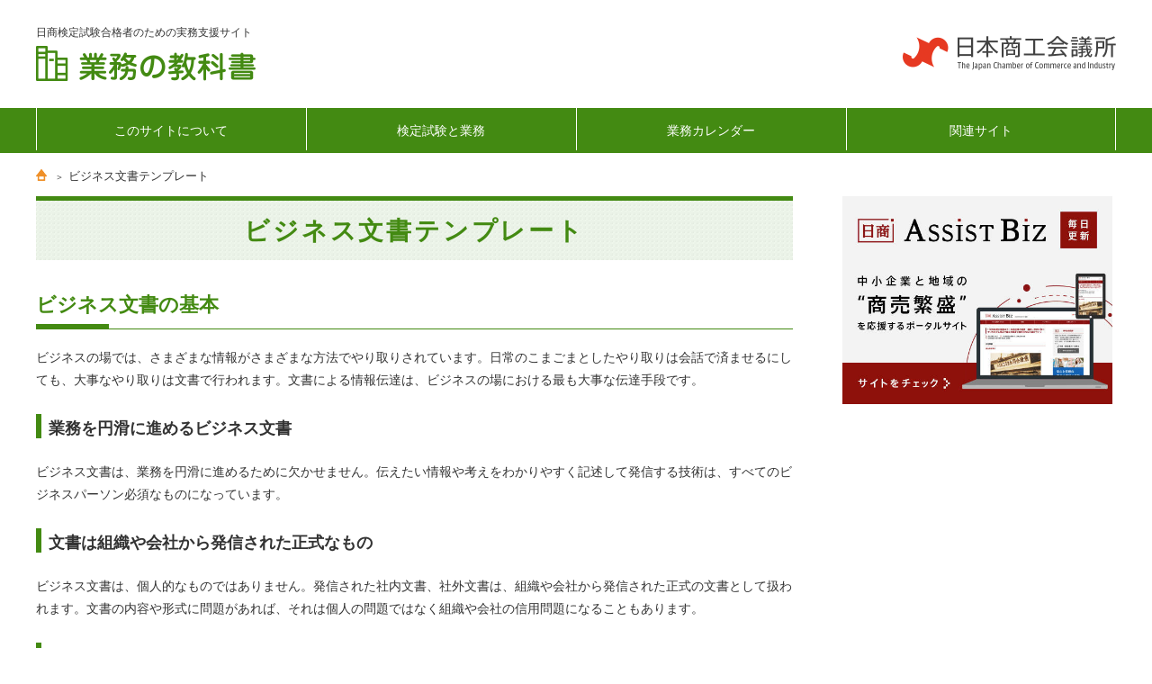

--- FILE ---
content_type: text/html; charset=UTF-8
request_url: https://www.biznavi.jp/business-template
body_size: 40725
content:
<!DOCTYPE html>
<html lang="ja">
<head>
	<meta charset="utf-8">
	<!--[if IE]><meta http-equiv="X-UA-Compatible" content="IE=edge"><![endif]-->
	<!--[if lte IE 8]><script src="//html5shiv.googlecode.com/svn/trunk/html5.js"></script><![endif]-->
		
	<meta name="title" content="ビジネス文書テンプレート | 業務の教科書 | 業務の教科書">
	<meta name="description" content="中小企業の簿記・会計・販売・仕入れ・給与・マイナンバー・IT・クラウド活用のすべてがわかるポータルサイト。">
	<meta name="keywords" content="">
	<meta name="viewport" content="width=device-width,initial-scale=1.0,minimum-scale=1.0,maximum-scale=1.0,user-scalable=yes">
	<link rel="icon" type="image/gif" href="https://www.biznavi.jp/wp-content/themes/biznavi/favicon.gif" />
	<link rel="shortcut icon" href="https://www.biznavi.jp/wp-content/themes/biznavi/favicon.ico" />
		<style>img:is([sizes="auto" i], [sizes^="auto," i]) { contain-intrinsic-size: 3000px 1500px }</style>
	
		<!-- All in One SEO 4.8.6.1 - aioseo.com -->
		<title>ビジネス文書テンプレート | 業務の教科書</title>
	<meta name="description" content="ビジネス文書の基本 ビジネスの場では、さまざまな情報がさまざまな方法でやり取りされています。日常のこまごまとし" />
	<meta name="robots" content="max-image-preview:large" />
	<link rel="canonical" href="https://www.biznavi.jp/business-template" />
	<meta name="generator" content="All in One SEO (AIOSEO) 4.8.6.1" />

		<!-- Google tag (gtag.js) -->
<script async src="https://www.googletagmanager.com/gtag/js?id=G-P7HGHXM1QR"></script>
<script>
  window.dataLayer = window.dataLayer || [];
  function gtag(){dataLayer.push(arguments);}
  gtag('js', new Date());

  gtag('config', 'G-P7HGHXM1QR');
</script>
		<meta property="og:locale" content="ja_JP" />
		<meta property="og:site_name" content="業務の教科書 | 中小企業の簿記・会計・販売・仕入れ・給与・マイナンバー・IT・クラウド活用のすべてがわかるポータルサイト。" />
		<meta property="og:type" content="article" />
		<meta property="og:title" content="ビジネス文書テンプレート | 業務の教科書" />
		<meta property="og:description" content="ビジネス文書の基本 ビジネスの場では、さまざまな情報がさまざまな方法でやり取りされています。日常のこまごまとし" />
		<meta property="og:url" content="https://www.biznavi.jp/business-template" />
		<meta property="article:published_time" content="2017-10-19T10:10:00+00:00" />
		<meta property="article:modified_time" content="2017-10-19T10:47:01+00:00" />
		<meta name="twitter:card" content="summary_large_image" />
		<meta name="twitter:title" content="ビジネス文書テンプレート | 業務の教科書" />
		<meta name="twitter:description" content="ビジネス文書の基本 ビジネスの場では、さまざまな情報がさまざまな方法でやり取りされています。日常のこまごまとし" />
		<script type="application/ld+json" class="aioseo-schema">
			{"@context":"https:\/\/schema.org","@graph":[{"@type":"BreadcrumbList","@id":"https:\/\/www.biznavi.jp\/business-template#breadcrumblist","itemListElement":[{"@type":"ListItem","@id":"https:\/\/www.biznavi.jp#listItem","position":1,"name":"\u30db\u30fc\u30e0","item":"https:\/\/www.biznavi.jp","nextItem":{"@type":"ListItem","@id":"https:\/\/www.biznavi.jp\/business-template#listItem","name":"\u30d3\u30b8\u30cd\u30b9\u6587\u66f8\u30c6\u30f3\u30d7\u30ec\u30fc\u30c8"}},{"@type":"ListItem","@id":"https:\/\/www.biznavi.jp\/business-template#listItem","position":2,"name":"\u30d3\u30b8\u30cd\u30b9\u6587\u66f8\u30c6\u30f3\u30d7\u30ec\u30fc\u30c8","previousItem":{"@type":"ListItem","@id":"https:\/\/www.biznavi.jp#listItem","name":"\u30db\u30fc\u30e0"}}]},{"@type":"Organization","@id":"https:\/\/www.biznavi.jp\/#organization","name":"\u696d\u52d9\u306e\u6559\u79d1\u66f8","description":"\u4e2d\u5c0f\u4f01\u696d\u306e\u7c3f\u8a18\u30fb\u4f1a\u8a08\u30fb\u8ca9\u58f2\u30fb\u4ed5\u5165\u308c\u30fb\u7d66\u4e0e\u30fb\u30de\u30a4\u30ca\u30f3\u30d0\u30fc\u30fbIT\u30fb\u30af\u30e9\u30a6\u30c9\u6d3b\u7528\u306e\u3059\u3079\u3066\u304c\u308f\u304b\u308b\u30dd\u30fc\u30bf\u30eb\u30b5\u30a4\u30c8\u3002","url":"https:\/\/www.biznavi.jp\/"},{"@type":"WebPage","@id":"https:\/\/www.biznavi.jp\/business-template#webpage","url":"https:\/\/www.biznavi.jp\/business-template","name":"\u30d3\u30b8\u30cd\u30b9\u6587\u66f8\u30c6\u30f3\u30d7\u30ec\u30fc\u30c8 | \u696d\u52d9\u306e\u6559\u79d1\u66f8","description":"\u30d3\u30b8\u30cd\u30b9\u6587\u66f8\u306e\u57fa\u672c \u30d3\u30b8\u30cd\u30b9\u306e\u5834\u3067\u306f\u3001\u3055\u307e\u3056\u307e\u306a\u60c5\u5831\u304c\u3055\u307e\u3056\u307e\u306a\u65b9\u6cd5\u3067\u3084\u308a\u53d6\u308a\u3055\u308c\u3066\u3044\u307e\u3059\u3002\u65e5\u5e38\u306e\u3053\u307e\u3054\u307e\u3068\u3057","inLanguage":"ja","isPartOf":{"@id":"https:\/\/www.biznavi.jp\/#website"},"breadcrumb":{"@id":"https:\/\/www.biznavi.jp\/business-template#breadcrumblist"},"datePublished":"2017-10-19T19:10:00+09:00","dateModified":"2017-10-19T19:47:01+09:00"},{"@type":"WebSite","@id":"https:\/\/www.biznavi.jp\/#website","url":"https:\/\/www.biznavi.jp\/","name":"\u696d\u52d9\u306e\u6559\u79d1\u66f8","description":"\u4e2d\u5c0f\u4f01\u696d\u306e\u7c3f\u8a18\u30fb\u4f1a\u8a08\u30fb\u8ca9\u58f2\u30fb\u4ed5\u5165\u308c\u30fb\u7d66\u4e0e\u30fb\u30de\u30a4\u30ca\u30f3\u30d0\u30fc\u30fbIT\u30fb\u30af\u30e9\u30a6\u30c9\u6d3b\u7528\u306e\u3059\u3079\u3066\u304c\u308f\u304b\u308b\u30dd\u30fc\u30bf\u30eb\u30b5\u30a4\u30c8\u3002","inLanguage":"ja","publisher":{"@id":"https:\/\/www.biznavi.jp\/#organization"}}]}
		</script>
		<!-- All in One SEO -->

<link rel='dns-prefetch' href='//ajax.googleapis.com' />
<link rel='stylesheet' id='wp-block-library-css' href='https://www.biznavi.jp/wp-includes/css/dist/block-library/style.min.css' type='text/css' media='all' />
<style id='classic-theme-styles-inline-css' type='text/css'>
/*! This file is auto-generated */
.wp-block-button__link{color:#fff;background-color:#32373c;border-radius:9999px;box-shadow:none;text-decoration:none;padding:calc(.667em + 2px) calc(1.333em + 2px);font-size:1.125em}.wp-block-file__button{background:#32373c;color:#fff;text-decoration:none}
</style>
<style id='global-styles-inline-css' type='text/css'>
:root{--wp--preset--aspect-ratio--square: 1;--wp--preset--aspect-ratio--4-3: 4/3;--wp--preset--aspect-ratio--3-4: 3/4;--wp--preset--aspect-ratio--3-2: 3/2;--wp--preset--aspect-ratio--2-3: 2/3;--wp--preset--aspect-ratio--16-9: 16/9;--wp--preset--aspect-ratio--9-16: 9/16;--wp--preset--color--black: #000000;--wp--preset--color--cyan-bluish-gray: #abb8c3;--wp--preset--color--white: #ffffff;--wp--preset--color--pale-pink: #f78da7;--wp--preset--color--vivid-red: #cf2e2e;--wp--preset--color--luminous-vivid-orange: #ff6900;--wp--preset--color--luminous-vivid-amber: #fcb900;--wp--preset--color--light-green-cyan: #7bdcb5;--wp--preset--color--vivid-green-cyan: #00d084;--wp--preset--color--pale-cyan-blue: #8ed1fc;--wp--preset--color--vivid-cyan-blue: #0693e3;--wp--preset--color--vivid-purple: #9b51e0;--wp--preset--gradient--vivid-cyan-blue-to-vivid-purple: linear-gradient(135deg,rgba(6,147,227,1) 0%,rgb(155,81,224) 100%);--wp--preset--gradient--light-green-cyan-to-vivid-green-cyan: linear-gradient(135deg,rgb(122,220,180) 0%,rgb(0,208,130) 100%);--wp--preset--gradient--luminous-vivid-amber-to-luminous-vivid-orange: linear-gradient(135deg,rgba(252,185,0,1) 0%,rgba(255,105,0,1) 100%);--wp--preset--gradient--luminous-vivid-orange-to-vivid-red: linear-gradient(135deg,rgba(255,105,0,1) 0%,rgb(207,46,46) 100%);--wp--preset--gradient--very-light-gray-to-cyan-bluish-gray: linear-gradient(135deg,rgb(238,238,238) 0%,rgb(169,184,195) 100%);--wp--preset--gradient--cool-to-warm-spectrum: linear-gradient(135deg,rgb(74,234,220) 0%,rgb(151,120,209) 20%,rgb(207,42,186) 40%,rgb(238,44,130) 60%,rgb(251,105,98) 80%,rgb(254,248,76) 100%);--wp--preset--gradient--blush-light-purple: linear-gradient(135deg,rgb(255,206,236) 0%,rgb(152,150,240) 100%);--wp--preset--gradient--blush-bordeaux: linear-gradient(135deg,rgb(254,205,165) 0%,rgb(254,45,45) 50%,rgb(107,0,62) 100%);--wp--preset--gradient--luminous-dusk: linear-gradient(135deg,rgb(255,203,112) 0%,rgb(199,81,192) 50%,rgb(65,88,208) 100%);--wp--preset--gradient--pale-ocean: linear-gradient(135deg,rgb(255,245,203) 0%,rgb(182,227,212) 50%,rgb(51,167,181) 100%);--wp--preset--gradient--electric-grass: linear-gradient(135deg,rgb(202,248,128) 0%,rgb(113,206,126) 100%);--wp--preset--gradient--midnight: linear-gradient(135deg,rgb(2,3,129) 0%,rgb(40,116,252) 100%);--wp--preset--font-size--small: 13px;--wp--preset--font-size--medium: 20px;--wp--preset--font-size--large: 36px;--wp--preset--font-size--x-large: 42px;--wp--preset--spacing--20: 0.44rem;--wp--preset--spacing--30: 0.67rem;--wp--preset--spacing--40: 1rem;--wp--preset--spacing--50: 1.5rem;--wp--preset--spacing--60: 2.25rem;--wp--preset--spacing--70: 3.38rem;--wp--preset--spacing--80: 5.06rem;--wp--preset--shadow--natural: 6px 6px 9px rgba(0, 0, 0, 0.2);--wp--preset--shadow--deep: 12px 12px 50px rgba(0, 0, 0, 0.4);--wp--preset--shadow--sharp: 6px 6px 0px rgba(0, 0, 0, 0.2);--wp--preset--shadow--outlined: 6px 6px 0px -3px rgba(255, 255, 255, 1), 6px 6px rgba(0, 0, 0, 1);--wp--preset--shadow--crisp: 6px 6px 0px rgba(0, 0, 0, 1);}:where(.is-layout-flex){gap: 0.5em;}:where(.is-layout-grid){gap: 0.5em;}body .is-layout-flex{display: flex;}.is-layout-flex{flex-wrap: wrap;align-items: center;}.is-layout-flex > :is(*, div){margin: 0;}body .is-layout-grid{display: grid;}.is-layout-grid > :is(*, div){margin: 0;}:where(.wp-block-columns.is-layout-flex){gap: 2em;}:where(.wp-block-columns.is-layout-grid){gap: 2em;}:where(.wp-block-post-template.is-layout-flex){gap: 1.25em;}:where(.wp-block-post-template.is-layout-grid){gap: 1.25em;}.has-black-color{color: var(--wp--preset--color--black) !important;}.has-cyan-bluish-gray-color{color: var(--wp--preset--color--cyan-bluish-gray) !important;}.has-white-color{color: var(--wp--preset--color--white) !important;}.has-pale-pink-color{color: var(--wp--preset--color--pale-pink) !important;}.has-vivid-red-color{color: var(--wp--preset--color--vivid-red) !important;}.has-luminous-vivid-orange-color{color: var(--wp--preset--color--luminous-vivid-orange) !important;}.has-luminous-vivid-amber-color{color: var(--wp--preset--color--luminous-vivid-amber) !important;}.has-light-green-cyan-color{color: var(--wp--preset--color--light-green-cyan) !important;}.has-vivid-green-cyan-color{color: var(--wp--preset--color--vivid-green-cyan) !important;}.has-pale-cyan-blue-color{color: var(--wp--preset--color--pale-cyan-blue) !important;}.has-vivid-cyan-blue-color{color: var(--wp--preset--color--vivid-cyan-blue) !important;}.has-vivid-purple-color{color: var(--wp--preset--color--vivid-purple) !important;}.has-black-background-color{background-color: var(--wp--preset--color--black) !important;}.has-cyan-bluish-gray-background-color{background-color: var(--wp--preset--color--cyan-bluish-gray) !important;}.has-white-background-color{background-color: var(--wp--preset--color--white) !important;}.has-pale-pink-background-color{background-color: var(--wp--preset--color--pale-pink) !important;}.has-vivid-red-background-color{background-color: var(--wp--preset--color--vivid-red) !important;}.has-luminous-vivid-orange-background-color{background-color: var(--wp--preset--color--luminous-vivid-orange) !important;}.has-luminous-vivid-amber-background-color{background-color: var(--wp--preset--color--luminous-vivid-amber) !important;}.has-light-green-cyan-background-color{background-color: var(--wp--preset--color--light-green-cyan) !important;}.has-vivid-green-cyan-background-color{background-color: var(--wp--preset--color--vivid-green-cyan) !important;}.has-pale-cyan-blue-background-color{background-color: var(--wp--preset--color--pale-cyan-blue) !important;}.has-vivid-cyan-blue-background-color{background-color: var(--wp--preset--color--vivid-cyan-blue) !important;}.has-vivid-purple-background-color{background-color: var(--wp--preset--color--vivid-purple) !important;}.has-black-border-color{border-color: var(--wp--preset--color--black) !important;}.has-cyan-bluish-gray-border-color{border-color: var(--wp--preset--color--cyan-bluish-gray) !important;}.has-white-border-color{border-color: var(--wp--preset--color--white) !important;}.has-pale-pink-border-color{border-color: var(--wp--preset--color--pale-pink) !important;}.has-vivid-red-border-color{border-color: var(--wp--preset--color--vivid-red) !important;}.has-luminous-vivid-orange-border-color{border-color: var(--wp--preset--color--luminous-vivid-orange) !important;}.has-luminous-vivid-amber-border-color{border-color: var(--wp--preset--color--luminous-vivid-amber) !important;}.has-light-green-cyan-border-color{border-color: var(--wp--preset--color--light-green-cyan) !important;}.has-vivid-green-cyan-border-color{border-color: var(--wp--preset--color--vivid-green-cyan) !important;}.has-pale-cyan-blue-border-color{border-color: var(--wp--preset--color--pale-cyan-blue) !important;}.has-vivid-cyan-blue-border-color{border-color: var(--wp--preset--color--vivid-cyan-blue) !important;}.has-vivid-purple-border-color{border-color: var(--wp--preset--color--vivid-purple) !important;}.has-vivid-cyan-blue-to-vivid-purple-gradient-background{background: var(--wp--preset--gradient--vivid-cyan-blue-to-vivid-purple) !important;}.has-light-green-cyan-to-vivid-green-cyan-gradient-background{background: var(--wp--preset--gradient--light-green-cyan-to-vivid-green-cyan) !important;}.has-luminous-vivid-amber-to-luminous-vivid-orange-gradient-background{background: var(--wp--preset--gradient--luminous-vivid-amber-to-luminous-vivid-orange) !important;}.has-luminous-vivid-orange-to-vivid-red-gradient-background{background: var(--wp--preset--gradient--luminous-vivid-orange-to-vivid-red) !important;}.has-very-light-gray-to-cyan-bluish-gray-gradient-background{background: var(--wp--preset--gradient--very-light-gray-to-cyan-bluish-gray) !important;}.has-cool-to-warm-spectrum-gradient-background{background: var(--wp--preset--gradient--cool-to-warm-spectrum) !important;}.has-blush-light-purple-gradient-background{background: var(--wp--preset--gradient--blush-light-purple) !important;}.has-blush-bordeaux-gradient-background{background: var(--wp--preset--gradient--blush-bordeaux) !important;}.has-luminous-dusk-gradient-background{background: var(--wp--preset--gradient--luminous-dusk) !important;}.has-pale-ocean-gradient-background{background: var(--wp--preset--gradient--pale-ocean) !important;}.has-electric-grass-gradient-background{background: var(--wp--preset--gradient--electric-grass) !important;}.has-midnight-gradient-background{background: var(--wp--preset--gradient--midnight) !important;}.has-small-font-size{font-size: var(--wp--preset--font-size--small) !important;}.has-medium-font-size{font-size: var(--wp--preset--font-size--medium) !important;}.has-large-font-size{font-size: var(--wp--preset--font-size--large) !important;}.has-x-large-font-size{font-size: var(--wp--preset--font-size--x-large) !important;}
:where(.wp-block-post-template.is-layout-flex){gap: 1.25em;}:where(.wp-block-post-template.is-layout-grid){gap: 1.25em;}
:where(.wp-block-columns.is-layout-flex){gap: 2em;}:where(.wp-block-columns.is-layout-grid){gap: 2em;}
:root :where(.wp-block-pullquote){font-size: 1.5em;line-height: 1.6;}
</style>
<link rel='stylesheet' id='contact-form-7-css' href='https://www.biznavi.jp/wp-content/plugins/contact-form-7/includes/css/styles.css?ver=6.1.1' type='text/css' media='all' />
<link rel='stylesheet' id='jquery-ui-theme-css' href='https://ajax.googleapis.com/ajax/libs/jqueryui/1.11.4/themes/smoothness/jquery-ui.min.css?ver=1.11.4' type='text/css' media='all' />
<link rel='stylesheet' id='jquery-ui-timepicker-css' href='https://www.biznavi.jp/wp-content/plugins/contact-form-7-datepicker/js/jquery-ui-timepicker/jquery-ui-timepicker-addon.min.css' type='text/css' media='all' />
<script type="text/javascript" src="https://www.biznavi.jp/wp-includes/js/jquery/jquery.min.js?ver=3.7.1" id="jquery-core-js"></script>
<script type="text/javascript" src="https://www.biznavi.jp/wp-includes/js/jquery/jquery-migrate.min.js?ver=3.4.1" id="jquery-migrate-js"></script>
<link rel="https://api.w.org/" href="https://www.biznavi.jp/wp-json/" /><link rel="alternate" title="JSON" type="application/json" href="https://www.biznavi.jp/wp-json/wp/v2/pages/623" /><link rel="alternate" title="oEmbed (JSON)" type="application/json+oembed" href="https://www.biznavi.jp/wp-json/oembed/1.0/embed?url=https%3A%2F%2Fwww.biznavi.jp%2Fbusiness-template" />
<link rel="alternate" title="oEmbed (XML)" type="text/xml+oembed" href="https://www.biznavi.jp/wp-json/oembed/1.0/embed?url=https%3A%2F%2Fwww.biznavi.jp%2Fbusiness-template&#038;format=xml" />
	<link rel="alternate" type="application/rss+xml" title="業務の教科書" href="https://www.biznavi.jp/feed"/>
	<link href="//fonts.googleapis.com/css?family=PT+Sans+Narrow:400,700" rel="stylesheet">
	
		
	<link rel="stylesheet" href="https://www.biznavi.jp/wp-content/themes/biznavi/styles/css/bootstrap.min.css">
	<link rel="stylesheet" href="https://www.biznavi.jp/wp-content/themes/biznavi/styles/css/main.css">
	<link rel="stylesheet" href="https://www.biznavi.jp/wp-content/themes/biznavi/styles/css/after.css">
	<script src="https://www.biznavi.jp/wp-content/themes/biznavi/styles/js/bootstrap.min.js"></script>
	
	<meta property="og:site_name" content="業務の教科書">
	<meta property="og:title" content="ビジネス文書テンプレート | 業務の教科書 | 業務の教科書">
	<meta property="og:description" content="中小企業の簿記・会計・販売・仕入れ・給与・マイナンバー・IT・クラウド活用のすべてがわかるポータルサイト。">
	<meta property="og:url" content="https://www.biznavi.jp/business-template">
	<meta property="og:type" content="article">
	<meta property="og:image" content="https://www.biznavi.jp/wp-content/themes/biznavi/styles/images/ogimage.jpg" />
	
		
		<script data-ad-client="ca-pub-4471387326660549" async src="https://pagead2.googlesyndication.com/pagead/js/adsbygoogle.js"></script>
		
</head>
<body class="wp-singular page-template-default page page-id-623 page-parent wp-theme-biznavi">

<script>
  (function(i,s,o,g,r,a,m){i['GoogleAnalyticsObject']=r;i[r]=i[r]||function(){
  (i[r].q=i[r].q||[]).push(arguments)},i[r].l=1*new Date();a=s.createElement(o),
  m=s.getElementsByTagName(o)[0];a.async=1;a.src=g;m.parentNode.insertBefore(a,m)
  })(window,document,'script','https://www.google-analytics.com/analytics.js','ga');

  ga('create', 'UA-91365342-1', 'auto');
  ga('send', 'pageview');

</script>

	<div id="fb-root"></div>
	<script>
		(function(d, s, id) {
			var js, fjs = d.getElementsByTagName(s)[0];
			if (d.getElementById(id)) return;
			js = d.createElement(s); js.id = id;
			js.src = "//connect.facebook.net/ja_JP/sdk.js#xfbml=1&version=v2.5";
			fjs.parentNode.insertBefore(js, fjs);
		}(document, 'script', 'facebook-jssdk'));
	</script>
	
	<div class="page">
		<header id="header">
			<div class="commonOuter">
				<div class="navbar-header">
					<div class="description">日商検定試験合格者のための実務支援サイト</div>
										<div class="navbar-brand">
						<a href="https://www.biznavi.jp"><img src="https://www.biznavi.jp/wp-content/themes/biznavi/styles/images/logo.png" alt="業務の教科書"></a>
					</div>
										<div class="sublogo"><a href="http://www.jcci.or.jp/" target="_blank"><img src="https://www.biznavi.jp/wp-content/themes/biznavi/styles/images/logo2.png" alt="日本商工会議所"></a></div>
					<div id="js-togglebtn"></div>
					<div class="clearbox"></div>
				</div>
			</div>
			<div id="stuck_container" class="stuck_container">
				<nav class="navbar navbar-static-top ">
					<div class="commonOuter">
						<div class="menuwrap"><ul class="menu"><li><a href="https://www.biznavi.jp/about"><span class="maintitle">このサイトについて</span></a></li>
<li><a href="https://www.biznavi.jp/mapping"><span class="maintitle">検定試験と業務</span></a></li>
<li><a href="https://www.biznavi.jp/calendar"><span class="maintitle">業務カレンダー</span></a></li>
<li><a href="https://www.biznavi.jp/related-site"><span class="maintitle">関連サイト</span></a></li>
</ul></div>					</div>
				</nav>
			</div>
		</header>
		<div id="js-menuLayer">
			<div class="menuLayerInner">
				<h4>MENU</h4>
				<div class="menuwrap"><ul class="menu"><li><a href="https://www.biznavi.jp/kaikei"><span class="maintitle">経理会計</span></a></li>
<li><a href="https://www.biznavi.jp/kyuyo"><span class="maintitle">人事給与</span></a></li>
<li><a href="https://www.biznavi.jp/hanbai"><span class="maintitle">販売管理</span></a></li>
<li><a href="https://www.biznavi.jp/system"><span class="maintitle">IT活用</span></a></li>
<li><a href="https://www.biznavi.jp/features"><span class="maintitle">特集記事</span></a></li>
<li><a href="https://www.biznavi.jp/minitest"><span class="maintitle">ミニテスト</span></a></li>
<li><a href="https://www.biznavi.jp/calendar/march"><span class="maintitle">業務カレンダー</span></a></li>
</ul></div>				<div class="clearbox"></div>
			</div>
		</div>

<div id="pankuzuBox">
	<div class="commonOuter">
		<nav id="breadcrumbs">
			<ol>
								<li class="breadTop">
					<a href="https://www.biznavi.jp" class="pankuzu_home"><img src="https://www.biznavi.jp/wp-content/themes/biznavi/styles/images/pankuzuhome.png" alt="ホーム"></a>
				</li>
								<li class="breadUnder">ビジネス文書テンプレート</li>			</ol>
		</nav>
		<div class="clearbox"></div>
	</div>
</div>
<script type="application/ld+json">
	{
		"@context": "https://schema.org",
		"@type": "BreadcrumbList",
		"itemListElement": [{
			"@type": "ListItem",
			"position": 1,
			"name": "Books",
			"item": "https://example.com/books"
		},{
			"@type": "ListItem",
			"position": 3,
			"name": "ビジネス文書テンプレート"
		}]
	}
</script>

<main class="postWrap">
	<div class="commonOuter">
		<div class="mainCol">
						<div class="postTitle"><h1>ビジネス文書テンプレート</h1></div>
			<div class="postContent">
				<h2>ビジネス文書の基本</h2>
<p>ビジネスの場では、さまざまな情報がさまざまな方法でやり取りされています。日常のこまごまとしたやり取りは会話で済ませるにしても、大事なやり取りは文書で行われます。文書による情報伝達は、ビジネスの場における最も大事な伝達手段です。</p>
<h3>業務を円滑に進めるビジネス文書</h3>
<p>ビジネス文書は、業務を円滑に進めるために欠かせません。伝えたい情報や考えをわかりやすく記述して発信する技術は、すべてのビジネスパーソン必須なものになっています。</p>
<h3>文書は組織や会社から発信された正式なもの</h3>
<p>ビジネス文書は、個人的なものではありません。発信された社内文書、社外文書は、組織や会社から発信された正式の文書として扱われます。文書の内容や形式に問題があれば、それは個人の問題ではなく組織や会社の信用問題になることもあります。</p>
<h3>ビジネス文書の役割</h3>
<p>ビジネス文書には、情報や考えを伝え、意思の疎通、説得、通告などを行うという役割があります。文書にすることで、関係している人に同時に間違いなく同じ情報を伝えることができます。文書にすることで、口頭で伝えたときに起こりがちな聞き間違いの問題も防止できます。<br />
また文書には、記録性や保存性もあります。会話は時間が経つにつれ記憶から薄れて「言った」「言わない」のトラブルになることもありますが、文書であればそのような問題は起こりません。</p>
<h2>ビジネス文書作成のポイント</h2>
<p>ビジネス文書は、次のような点に留意しながら作成します。</p>
<ul>
<li>社内文書、社外文書のそれぞれについて、目的・内容に応じて定着した基本書式や文章表現があるので、それから逸脱した書き方をしない。</li>
<li>社内文書、社外文書にはそれぞれどんな種類の文書がありそれらの特徴は何かを知ったうえで適切なものを使う。</li>
<li>社内文書は、社内で仕事をするうえで必要な情報が的確に記述され迅速に伝達されなければならないため、文章は簡潔な表現にして儀礼的な要素はできるだけ排除し、敬語も最小限にとどめる。</li>
<li>社外文書は、整った形式の相手に敬意を表した文書でなければならず、内容、書式、文章、敬語の使い方など、細部にわたって注意が必要である。</li>
<li>必要な項目を、適切な見出しを付けてわかりやすく伝わる順序で並べる。</li>
<li>簡潔でわかりやすい文章にする。</li>
<li>文書の目的を達することができるように具体的に記述する。</li>
<li>読み手をイメージしながら用語や内容を読み手のレベルに合わせ、必要な内容を網羅し不要なことは書かない。</li>
</ul>
<p>紙でやり取りされることが多かったビジネス文書も、昨今はメールでのやり取りに変わりつつあります。<br />
社内文書の場合は、簡単なものはメールの本文だけでやり取りされますが、分量がある程度多くなるとWord文書などをメールに添付したりネットによって配信したりします。この場合の書式は、紙文書に準じたものになります。<br />
一方、社外文書をメールでやり取りする場合は注意が必要です。どのような注意が必要なのかを以下に示します。</p>
<ul>
<li>尊敬語、謙譲語などの敬語の使い方や敬意の表し方、礼儀は、紙文書と変わらない。</li>
<li>頭語・結語、時候の挨拶や相手の発展に対する祝福の挨拶は省略する。</li>
<li>メールでの挨拶は、「いつもお世話になっております」のような簡潔なものにする。</li>
<li>記書き形式は使わない。</li>
<li>紙文書の標題は、メールでは件名になる。</li>
<li>メールにファイルを添付するときの添付文書の書式は、従来のものと変わらない。</li>
<li>慶事や弔事、見積書、請求書などの場合は、封書で送る。</li>
<li>祝賀状のような格式・格調を重視する文書は、封書で送る。</li>
<li>督促のように相手に確実に実行を促したいときは正式な文書とし、封書で送る。</li>
<li>相手が迅速な回答を待っている場合は、メールの速報性を生かす。</li>
<li>手紙かメールかで迷ったときは、文書の重みを重視するかメールの迅速性・簡便性を重視するかで判断する。</li>
<li>親しい間柄かどうかも、メールか手紙かの判断に影響を与える。</li>
</ul>
<h2>ビジネス文書テンプレート</h2>
<p>ビジネスでよく使う文書をWordのテンプレートにしました。<br />
こちらのテンプレートは無料でご利用いただけます。</p>
<h3>社内文書</h3>
<h4>案内・通知</h4>
<ul>
<li>案内状（ex. 新年会のご案内）</li>
<li>通知状（ex. 資料送付のお知らせ）</li>
<li>通知状（ex. 組織変更のご通知）</li>
<li>照会状（ex. 売上金残高ご照会の件）</li>
</ul>
<h4>案内・通知</h4>
<div class="row">
<div class="col-sm-3 mb01 text-center">
<a href="/business-template/inner-01-01"><img fetchpriority="high" decoding="async" src="/wp-content/uploads/2017/10/bt_a_01_01.png" alt="bt_a_01_01" width="629" height="883" class="aligncenter size-full wp-image-625 img-responsiev" srcset="https://www.biznavi.jp/wp-content/uploads/2017/10/bt_a_01_01.png 629w, https://www.biznavi.jp/wp-content/uploads/2017/10/bt_a_01_01-214x300.png 214w" sizes="(max-width: 629px) 100vw, 629px" /><b>案内状</b><br /><span class="small">（ex. 新年会のご案内）</span></a>
</div>
<div class="col-sm-3 mb01 text-center">
<a href="/aaa"><img fetchpriority="high" decoding="async" src="/wp-content/uploads/2017/10/bt_a_01_01.png" alt="bt_a_01_01" width="629" height="883" class="aligncenter size-full wp-image-625 img-responsiev" srcset="https://www.biznavi.jp/wp-content/uploads/2017/10/bt_a_01_01.png 629w, https://www.biznavi.jp/wp-content/uploads/2017/10/bt_a_01_01-214x300.png 214w" sizes="(max-width: 629px) 100vw, 629px" /><b>通知状</b><br /><span class="small">（ex. 資料送付のお知らせ）</span></a>
</div>
<div class="col-sm-3 mb01 text-center">
<a href="/aaa"><img fetchpriority="high" decoding="async" src="/wp-content/uploads/2017/10/bt_a_01_01.png" alt="bt_a_01_01" width="629" height="883" class="aligncenter size-full wp-image-625 img-responsiev" srcset="https://www.biznavi.jp/wp-content/uploads/2017/10/bt_a_01_01.png 629w, https://www.biznavi.jp/wp-content/uploads/2017/10/bt_a_01_01-214x300.png 214w" sizes="(max-width: 629px) 100vw, 629px" /><b>通知状</b><br /><span class="small">（ex. 組織変更のご通知）</span></a>
</div>
<div class="col-sm-3 mb01 text-center">
<a href="/aaa"><img fetchpriority="high" decoding="async" src="/wp-content/uploads/2017/10/bt_a_01_01.png" alt="bt_a_01_01" width="629" height="883" class="aligncenter size-full wp-image-625 img-responsiev" srcset="https://www.biznavi.jp/wp-content/uploads/2017/10/bt_a_01_01.png 629w, https://www.biznavi.jp/wp-content/uploads/2017/10/bt_a_01_01-214x300.png 214w" sizes="(max-width: 629px) 100vw, 629px" /><b>照会状</b><br /><span class="small">（ex. 売上金残高ご照会の件）</span></a>
</div>
<div class="clearfix"></div>
<div class="col-sm-3 mb01">
<img fetchpriority="high" decoding="async" src="/wp-content/uploads/2017/10/bt_a_01_01.png" alt="bt_a_01_01" width="629" height="883" class="aligncenter size-full wp-image-625 img-responsiev" srcset="https://www.biznavi.jp/wp-content/uploads/2017/10/bt_a_01_01.png 629w, https://www.biznavi.jp/wp-content/uploads/2017/10/bt_a_01_01-214x300.png 214w" sizes="(max-width: 629px) 100vw, 629px" /><b>案内状（ex. 新年会のご案内）</b>
</div>
<div class="col-sm-3 mb01">
<img fetchpriority="high" decoding="async" src="/wp-content/uploads/2017/10/bt_a_01_01.png" alt="bt_a_01_01" width="629" height="883" class="aligncenter size-full wp-image-625 img-responsiev" srcset="https://www.biznavi.jp/wp-content/uploads/2017/10/bt_a_01_01.png 629w, https://www.biznavi.jp/wp-content/uploads/2017/10/bt_a_01_01-214x300.png 214w" sizes="(max-width: 629px) 100vw, 629px" /><b>案内状（ex. 新年会のご案内）</b>
</div>
<div class="col-sm-3 mb01">
<img fetchpriority="high" decoding="async" src="/wp-content/uploads/2017/10/bt_a_01_01.png" alt="bt_a_01_01" width="629" height="883" class="aligncenter size-full wp-image-625 img-responsiev" srcset="https://www.biznavi.jp/wp-content/uploads/2017/10/bt_a_01_01.png 629w, https://www.biznavi.jp/wp-content/uploads/2017/10/bt_a_01_01-214x300.png 214w" sizes="(max-width: 629px) 100vw, 629px" /><b>案内状（ex. 新年会のご案内）</b>
</div>
<div class="col-sm-3 mb01">
<img fetchpriority="high" decoding="async" src="/wp-content/uploads/2017/10/bt_a_01_01.png" alt="bt_a_01_01" width="629" height="883" class="aligncenter size-full wp-image-625 img-responsiev" srcset="https://www.biznavi.jp/wp-content/uploads/2017/10/bt_a_01_01.png 629w, https://www.biznavi.jp/wp-content/uploads/2017/10/bt_a_01_01-214x300.png 214w" sizes="(max-width: 629px) 100vw, 629px" /><b>案内状（ex. 新年会のご案内）</b>
</div>
</div>
<div class="clearfix"></div>
<h4>社交・儀礼</h4>
<h4>取引関係の書状</h4>
			</div>
					</div>
		<div class="sideCol">
			<div class="widget_text sideWidgetBox widget_custom_html" id="widget_custom_html"><div class="textwidget custom-html-widget"><style>
a.banner:hover img{
opacity: 0.8 ;
}
</style>

<div style="margin-bottom:20px; text-align:center;">
<a href="https://ab.jcci.or.jp" target="_blank" class="banner" onclick="ga('send','event','ad','click','side-ab',0,{'nonInteraction':1});"><img src="/wp-content/uploads/2020/11/banner_ab.jpg" alt="日商 Assist Biz" width="300" height="250"></a>
</div></div></div>		</div>
	</div>
</main>

<div class="clearbox"></div>

<footer id="footer">
	<div class="commonOuter">
		<div class="footerContents">
			<div class="footerContentsIndex footerLinkWrap">
				<h3>About</h3>
				<div class="menuwrap"><ul class="menu"><li><a href="https://www.biznavi.jp/about"><span class="maintitle">このサイトについて</span></a></li>
<li><a href="https://www.biznavi.jp/mapping"><span class="maintitle">検定試験と業務</span></a></li>
<li><a href="https://www.biznavi.jp/related-site"><span class="maintitle">関連サイト</span></a></li>
<li><a href="https://www.biznavi.jp/corporate"><span class="maintitle">運営会社</span></a></li>
<li><a href="https://www.biznavi.jp/terms"><span class="maintitle">利用規約</span></a></li>
<li><a href="https://www.biznavi.jp/contact"><span class="maintitle">お問い合わせ</span></a></li>
</ul></div>			</div>
			<div class="footerContentsIndex footerLinkWrap">
				<h3>Contents</h3>
				<div class="menuwrap"><ul class="menu"><li><a href="https://www.biznavi.jp/kaikei"><span class="maintitle">経理会計</span></a></li>
<li><a href="https://www.biznavi.jp/kyuyo"><span class="maintitle">人事給与</span></a></li>
</ul></div>			</div>
			<div class="footerContentsIndex footerWidgetWrap footerWidgetWrap1">
				<div class="footerWidgetBox widget_sp_image" id="widget_sp_image"><img width="311" height="220" class="attachment-full" style="max-width: 100%;" srcset="https://www.biznavi.jp/wp-content/uploads/2016/11/footerbannar1.jpg 311w, https://www.biznavi.jp/wp-content/uploads/2016/11/footerbannar1-300x212.jpg 300w" sizes="(max-width: 311px) 100vw, 311px" src="/wp-content/uploads/2016/11/footerbannar1.jpg" /></div>			</div>
			<div class="footerContentsIndex footerWidgetWrap footerWidgetWrap2">
				<div class="footerWidgetBox widget_sp_image" id="widget_sp_image"><a href="https://www.kentei.ne.jp/" target="_blank" class="widget_sp_image-image-link"><img width="261" height="100" class="attachment-full" style="max-width: 100%;" src="/wp-content/uploads/2016/11/footerbannar2.jpg" /></a></div><div class="footerWidgetBox widget_sp_image" id="widget_sp_image"><a href="http://www.jcci.or.jp/" target="_blank" class="widget_sp_image-image-link"><img width="261" height="100" class="attachment-full" style="max-width: 100%;" src="/wp-content/uploads/2016/11/footerbannar3.jpg" /></a></div>			</div>
		</div>
	</div>
</footer>

<div class="cr">2016 &copy; 業務の教科書</div>

</div><!-- /.page -->

<script type="speculationrules">
{"prefetch":[{"source":"document","where":{"and":[{"href_matches":"\/*"},{"not":{"href_matches":["\/wp-*.php","\/wp-admin\/*","\/wp-content\/uploads\/*","\/wp-content\/*","\/wp-content\/plugins\/*","\/wp-content\/themes\/biznavi\/*","\/*\\?(.+)"]}},{"not":{"selector_matches":"a[rel~=\"nofollow\"]"}},{"not":{"selector_matches":".no-prefetch, .no-prefetch a"}}]},"eagerness":"conservative"}]}
</script>
<script type="text/javascript" src="https://www.biznavi.jp/wp-includes/js/dist/hooks.min.js?ver=4d63a3d491d11ffd8ac6" id="wp-hooks-js"></script>
<script type="text/javascript" src="https://www.biznavi.jp/wp-includes/js/dist/i18n.min.js?ver=5e580eb46a90c2b997e6" id="wp-i18n-js"></script>
<script type="text/javascript" id="wp-i18n-js-after">
/* <![CDATA[ */
wp.i18n.setLocaleData( { 'text direction\u0004ltr': [ 'ltr' ] } );
/* ]]> */
</script>
<script type="text/javascript" src="https://www.biznavi.jp/wp-content/plugins/contact-form-7/includes/swv/js/index.js?ver=6.1.1" id="swv-js"></script>
<script type="text/javascript" id="contact-form-7-js-translations">
/* <![CDATA[ */
( function( domain, translations ) {
	var localeData = translations.locale_data[ domain ] || translations.locale_data.messages;
	localeData[""].domain = domain;
	wp.i18n.setLocaleData( localeData, domain );
} )( "contact-form-7", {"translation-revision-date":"2025-08-05 08:50:03+0000","generator":"GlotPress\/4.0.1","domain":"messages","locale_data":{"messages":{"":{"domain":"messages","plural-forms":"nplurals=1; plural=0;","lang":"ja_JP"},"This contact form is placed in the wrong place.":["\u3053\u306e\u30b3\u30f3\u30bf\u30af\u30c8\u30d5\u30a9\u30fc\u30e0\u306f\u9593\u9055\u3063\u305f\u4f4d\u7f6e\u306b\u7f6e\u304b\u308c\u3066\u3044\u307e\u3059\u3002"],"Error:":["\u30a8\u30e9\u30fc:"]}},"comment":{"reference":"includes\/js\/index.js"}} );
/* ]]> */
</script>
<script type="text/javascript" id="contact-form-7-js-before">
/* <![CDATA[ */
var wpcf7 = {
    "api": {
        "root": "https:\/\/www.biznavi.jp\/wp-json\/",
        "namespace": "contact-form-7\/v1"
    }
};
/* ]]> */
</script>
<script type="text/javascript" src="https://www.biznavi.jp/wp-content/plugins/contact-form-7/includes/js/index.js?ver=6.1.1" id="contact-form-7-js"></script>
<script type="text/javascript" src="https://www.biznavi.jp/wp-includes/js/jquery/ui/core.min.js?ver=1.13.3" id="jquery-ui-core-js"></script>
<script type="text/javascript" src="https://www.biznavi.jp/wp-includes/js/jquery/ui/datepicker.min.js?ver=1.13.3" id="jquery-ui-datepicker-js"></script>
<script type="text/javascript" id="jquery-ui-datepicker-js-after">
/* <![CDATA[ */
jQuery(function(jQuery){jQuery.datepicker.setDefaults({"closeText":"\u9589\u3058\u308b","currentText":"\u4eca\u65e5","monthNames":["1\u6708","2\u6708","3\u6708","4\u6708","5\u6708","6\u6708","7\u6708","8\u6708","9\u6708","10\u6708","11\u6708","12\u6708"],"monthNamesShort":["1\u6708","2\u6708","3\u6708","4\u6708","5\u6708","6\u6708","7\u6708","8\u6708","9\u6708","10\u6708","11\u6708","12\u6708"],"nextText":"\u6b21","prevText":"\u524d","dayNames":["\u65e5\u66dc\u65e5","\u6708\u66dc\u65e5","\u706b\u66dc\u65e5","\u6c34\u66dc\u65e5","\u6728\u66dc\u65e5","\u91d1\u66dc\u65e5","\u571f\u66dc\u65e5"],"dayNamesShort":["\u65e5","\u6708","\u706b","\u6c34","\u6728","\u91d1","\u571f"],"dayNamesMin":["\u65e5","\u6708","\u706b","\u6c34","\u6728","\u91d1","\u571f"],"dateFormat":"yy\/mm\/dd","firstDay":0,"isRTL":false});});
/* ]]> */
</script>
<script type="text/javascript" src="https://ajax.googleapis.com/ajax/libs/jqueryui/1.11.4/i18n/datepicker-ja.min.js?ver=1.11.4" id="jquery-ui-ja-js"></script>
<script type="text/javascript" src="https://www.biznavi.jp/wp-content/plugins/contact-form-7-datepicker/js/jquery-ui-timepicker/jquery-ui-timepicker-addon.min.js" id="jquery-ui-timepicker-js"></script>
<script type="text/javascript" src="https://www.biznavi.jp/wp-content/plugins/contact-form-7-datepicker/js/jquery-ui-timepicker/i18n/jquery-ui-timepicker-ja.js" id="jquery-ui-timepicker-ja-js"></script>
<script type="text/javascript" src="https://www.biznavi.jp/wp-includes/js/jquery/ui/mouse.min.js?ver=1.13.3" id="jquery-ui-mouse-js"></script>
<script type="text/javascript" src="https://www.biznavi.jp/wp-includes/js/jquery/ui/slider.min.js?ver=1.13.3" id="jquery-ui-slider-js"></script>
<script type="text/javascript" src="https://www.biznavi.jp/wp-includes/js/jquery/ui/controlgroup.min.js?ver=1.13.3" id="jquery-ui-controlgroup-js"></script>
<script type="text/javascript" src="https://www.biznavi.jp/wp-includes/js/jquery/ui/checkboxradio.min.js?ver=1.13.3" id="jquery-ui-checkboxradio-js"></script>
<script type="text/javascript" src="https://www.biznavi.jp/wp-includes/js/jquery/ui/button.min.js?ver=1.13.3" id="jquery-ui-button-js"></script>
<script type="text/javascript" src="https://www.biznavi.jp/wp-content/plugins/contact-form-7-datepicker/js/jquery-ui-sliderAccess.js" id="jquery-ui-slider-access-js"></script>
<script type="text/javascript" id="basejs-js-extra">
/* <![CDATA[ */
var biznaviObj = {"ajaxurl":"https:\/\/www.biznavi.jp\/wp-admin\/admin-ajax.php","nonce":"87bf430e48","homeurl":"https:\/\/www.biznavi.jp"};
/* ]]> */
</script>
<script type="text/javascript" async defer src="https://www.biznavi.jp/wp-content/themes/biznavi/styles/js/base.min.js" id="basejs-js"></script>

<script src="https://use.fontawesome.com/ee1f5660f7.js"></script>

</body>
</html>

--- FILE ---
content_type: text/html; charset=utf-8
request_url: https://www.google.com/recaptcha/api2/aframe
body_size: 265
content:
<!DOCTYPE HTML><html><head><meta http-equiv="content-type" content="text/html; charset=UTF-8"></head><body><script nonce="a9F_WIZul4BM3-d8BlmvmA">/** Anti-fraud and anti-abuse applications only. See google.com/recaptcha */ try{var clients={'sodar':'https://pagead2.googlesyndication.com/pagead/sodar?'};window.addEventListener("message",function(a){try{if(a.source===window.parent){var b=JSON.parse(a.data);var c=clients[b['id']];if(c){var d=document.createElement('img');d.src=c+b['params']+'&rc='+(localStorage.getItem("rc::a")?sessionStorage.getItem("rc::b"):"");window.document.body.appendChild(d);sessionStorage.setItem("rc::e",parseInt(sessionStorage.getItem("rc::e")||0)+1);localStorage.setItem("rc::h",'1769751768710');}}}catch(b){}});window.parent.postMessage("_grecaptcha_ready", "*");}catch(b){}</script></body></html>

--- FILE ---
content_type: text/css
request_url: https://www.biznavi.jp/wp-content/themes/biznavi/styles/css/main.css
body_size: 41640
content:
.spritesource-sprite,.spritesource-sp-blank,.spritesource-sp-clock,.spritesource-sp-close,body.active #header .navbar-header #js-togglebtn,.spritesource-sp-flag,.spritesource-sp-open,#header .navbar-header #js-togglebtn,.spritesource-sp-sns_facebook,.spritesource-sp-sns_line,.spritesource-sp-sns_twitter{background-image:url('../images/spritesource-sdb5c594034.png');background-repeat:no-repeat}.spritesource-sp-blank{background-position:0 0;height:1px;width:1px}.spritesource-sp-clock{background-position:0 -1px;height:13px;width:13px}.spritesource-sp-close,body.active #header .navbar-header #js-togglebtn{background-position:0 -14px;height:53px;width:53px}.spritesource-sp-flag{background-position:0 -67px;height:30px;width:30px}.spritesource-sp-open,#header .navbar-header #js-togglebtn{background-position:0 -97px;height:53px;width:53px}.spritesource-sp-sns_facebook{background-position:0 -150px;height:20px;width:10px}.spritesource-sp-sns_line{background-position:0 -170px;height:18px;width:19px}.spritesource-sp-sns_twitter{background-position:0 -188px;height:15px;width:18px}html,* html body{margin:0 !important;font-size:10px}*{-webkit-text-size-adjust:none}body{margin:0;padding:0;font-family:Meiryo, 'メイリオ', Hiragino Kaku Gothic Pro, 'ヒラギノ角ゴ Pro W3', Helvetica, ArialMT, Osaka, Verdana, 'MS PGothic', 'ＭＳ Ｐゴシック', sans-serif;font-size:10px;line-height:1.7;color:#333;width:100%;background:#FFF}.clearbox{clear:both;height:0px;display:block}.h10{height:10px}.h15{height:15px}h1,h2,h3,h4,h5,p,ul,ol{font-size:10px;padding:0;margin:0}ol,ul,li{list-style:none}img{vertical-align:top;max-width:100%;height:auto}.avatar{max-width:100%;height:auto}hr{clear:both;height:0;margin:0;border:0 none}article,aside,figure,figcaption,footer,header,nav,section{display:block}.h10{display:block;height:10px}.h20{display:block;height:20px}.h30{display:block;height:30px}.alignleft{float:left;margin-right:20px;margin-bottom:20px}.alignright{float:right;margin-left:20px;margin-bottom:20px}.alignnone{margin-bottom:20px}.aligncenter{display:block;margin:0 auto 20px}.t_alignleft{text-align:left}.t_alignright{text-align:right}.t_aligncenter{text-align:center}a,a:visited{color:#ef9029;text-decoration:underline}a:hover{text-decoration:none;color:#f09737}a img{border:0 none}textarea,input{font-size:14px;font-size:1.4rem;margin:0;vertical-align:top;border:1px solid #CCC;border-radius:3px;padding:5px;outline:0}textarea,input[type="password"],input[type="text"],input[type="email"]{border:1px solid #CCC;border-radius:3px}input[type="submit"]{-webkit-appearance:none;cursor:pointer;background:#438a12;color:#FFF;text-align:center;font-size:12px;font-size:1.2rem;font-weight:bold;border-radius:3px;padding:10px 25px;border:0 none}input[type="checkbox"],input[type="radio"]{vertical-align:middle}select{font-size:14px;font-size:1.4rem;padding:5px;vertical-align:top;background:#FFF;border-radius:2px}label{vertical-align:top}@media (min-width: 1230px){.container{width:1200px}}.commonMW{min-width:1230px}.commonOuter{width:1200px;padding:0 15px;margin:0 auto;*width:1200px;width:1200px\9}.commonOuter::after{clear:both;display:block;content:''}.commonInner::after{clear:both;display:block;content:''}#container{padding:43px 0 30px}.mainCol{float:left;width:70.1%;margin-bottom:30px}.colCenter{clear:both;width:68.1%;float:none;margin:0 auto}.sideCol{float:right;width:25.6%;margin-bottom:30px}#js-envinfo{position:fixed;right:15px;top:15px;background:rgba(6,123,64,0.52);color:#FFF;padding:10px;border-radius:5px;z-index:100;font-size:12px;font-size:1.2rem}#wpadminbar{display:none !important}.page{overflow:visible;min-height:0}body.active #header{position:relative;z-index:11}#js-menuLayer{display:none;position:fixed;top:0;left:0;width:100%;height:100%;box-sizing:border-box;padding-top:101px;z-index:10;background:rgba(255,255,255,0.95)}#js-menuLayer .menuLayerInner{height:100%;overflow-y:auto;text-align:center;padding:0 15px}#js-menuLayer h4{font-size:15px;font-size:1.5rem;line-height:25px;font-weight:bold;padding:10px 0;color:#438a12}#js-menuLayer .menuwrap{margin-bottom:10px}#js-menuLayer .menuwrap ul li{font-size:14px;font-size:1.4rem;border-top:1px solid #438a12;padding:10px 0}#js-menuLayer .userBtn ul{text-align:center}#js-menuLayer .userBtn ul li{font-size:14px;display:inline-block;font-weight:bold;margin:0 5px}#js-menuLayer .userBtn ul li a{background:#438a12;color:#FFF;padding:5px 15px;text-decoration:none}#js-menuLayer .userBtn ul li a:hover{opacity:0.85}#js-menuLayer .userBtn ul li.userRegister a{background:#fe8000}#header{background:#FFF;padding-top:26px;box-shadow:none}#header .stuck_container{background:none #438a12}#header .navbar-header{float:none;margin-bottom:24px}#header .navbar-header p{font-size:12px;padding-left:2px}#header .navbar-header #js-togglebtn{display:none;position:absolute;right:0;top:0;background-color:#478d00;cursor:pointer}#header .description{font-size:12px}#header .navbar-brand{padding:5px 0 0;margin:0}#header .navbar-brand img{width:244px}#header .sublogo{float:right;margin-top:-6px}#header .sublogo img{width:237px}#header .userBtn{float:right;padding-top:56px}#header .userBtn ul li{font-size:14px;display:inline-block;font-weight:bold;margin-left:10px}#header .navbar{margin-bottom:0}#header .navbar .menu{display:table;float:none;width:100%}#header .navbar .menu li{float:none;display:table-cell;width:25%;color:#FFF;min-height:50px;position:relative}#header .navbar .menu li a{display:block;text-decoration:none;text-align:center;padding:14px 8px 10px;overflow:hidden;position:relative;color:#FFF;font-size:14px;white-space:nowrap;overflow:hidden;-ms-text-overflow:ellipsis;-o-text-overflow:ellipsis;text-overflow:ellipsis}#header .navbar .menu li::before{content:'';position:absolute;background:#FFF;width:1px;height:100%;left:0;top:0}#header .navbar .menu li:nth-last-of-type(1)::after{content:'';position:absolute;background:#FFF;width:1px;height:100%;right:0;top:0}#breadcrumbs{overflow:hidden;padding:15px 0 11px}#breadcrumbs ol,#breadcrumbs ul{letter-spacing:-.40em;white-space:nowrap;overflow:hidden;-ms-text-overflow:ellipsis;-o-text-overflow:ellipsis;text-overflow:ellipsis}#breadcrumbs ol li,#breadcrumbs ul li{letter-spacing:normal;position:relative;vertical-align:top;display:inline;font-size:13px;font-size:1.3rem}#breadcrumbs ol li a,#breadcrumbs ul li a{text-decoration:underline}#breadcrumbs ol li a span,#breadcrumbs ul li a span{color:#ef9029}#breadcrumbs ol li span,#breadcrumbs ul li span{color:#333;letter-spacing:0.01em}#breadcrumbs ol li .pankuzu_home img,#breadcrumbs ul li .pankuzu_home img{margin-top:3px}#breadcrumbs ol li.breadUnder,#breadcrumbs ul li.breadUnder{padding-left:20px}#breadcrumbs ol li.breadUnder::before,#breadcrumbs ul li.breadUnder::before{position:absolute;display:inline-block;width:7px;height:100%;top:1px;left:5px;content:'＞';line-height:15px;font-size:10px;font-family:Meiryo, 'メイリオ', Hiragino Kaku Gothic Pro, 'ヒラギノ角ゴ Pro W3', Helvetica, ArialMT, Osaka, Verdana, 'MS PGothic', 'ＭＳ Ｐゴシック', sans-serif}#mainView{background:#FFF;text-align:center;margin-bottom:32px}#mainView .widget_sp_image{margin-bottom:0}#mainView .partsBox{margin-bottom:0}#mainView .slick-prev{background:url('../images/arrowprev.png?1528947007') no-repeat center center;background-size:contain;width:25px;height:37px;left:20px;margin-top:-17px}#mainView .slick-prev:before{display:none}#mainView .slick-next{background:url('../images/arrownext.png?1528947007') no-repeat center center;background-size:contain;width:25px;height:37px;right:20px;margin-top:-17px}#mainView .slick-next:before{display:none}.postWrap .well{padding-top:0;background:#FFF;border:0}.postWrapFrontpage{padding-top:38px}.postTitle{margin-bottom:34px}.postTitle h1{display:block;font-size:28px;font-size:2.8rem;line-height:1.7;letter-spacing:0.1em;background:url('../images/h1bg.jpg?1528947007');color:#438a12;text-align:center;font-weight:bold;border-top:5px solid #438a12;padding:10px 10px 9px}.postMeta{margin-bottom:20px}.postMeta .postDate{float:left;margin-right:10px;font-size:13px;line-height:21px}.postMeta .catlist li{display:inline-block;margin-right:5px}.postMeta .catlist li a{background:#666;color:#FFF;padding:0 13px;display:block;text-decoration:none;font-size:13px;line-height:1.6;text-align:center}.postMeta .catlist li a:hover{background:#999}.partsBoxDecisionBtn{margin-bottom:20px}.decision_wrap{background:#EEE;padding:9px 27px;text-align:center}.decision_wrap .decision_label{display:inline-block;font-size:14px;font-weight:bold;padding-top:11px;padding-right:10px}.decision_wrap .decision_btn{display:inline-block}.decision_wrap .decision_btn a{display:block;background:#fe8000;color:#FFF;border-radius:3px;padding:10px;font-size:15px;width:150px;text-decoration:none;border-bottom:3px solid #C76500}.decision_wrap .decision_btn a:hover{background:#ff8d19}.decision_wrap_btn{text-align:center}.decision_wrap_btn .toggleTest,.decision_wrap_btn a{background:#438a12;display:inline-block;text-decoration:none;color:#FFF;font-size:15px;font-weight:bold;line-height:#539E08;padding:10px 15px;border-radius:3px;border-bottom:3px solid #204000;cursor:pointer}.decision_wrap_btn .toggleTest:hover,.decision_wrap_btn a:hover{background:#539E08}.resultBox{display:none;border-top:2px dashed #DDD;padding-top:15px}.resultBox.active{display:block}.partsBoxSnsBox{margin-bottom:25px}.partsBoxSnsBox ul{text-align:center}.partsBoxSnsBox ul li{display:inline-block;vertical-align:top;margin:0 3px}.partsBoxSnsBox ul li #___plusone_0{vertical-align:top !important}.partsBoxSnsBox ul .indexSnsBtnTw{padding-top:41px}.postContent{font-size:14px;font-size:1.4rem;line-height:25px;margin-bottom:30px}.postContent h1{font-size:38px;font-size:3.8rem;line-height:1.7;letter-spacing:0.05em;background:#438a12;color:#FFF;text-shadow:1px 2px 0 #132500;padding:30px;text-align:center;margin-bottom:29px}.postContent h1 span{font-size:24px;font-size:2.4rem;margin-left:20px;vertical-align:middle;letter-spacing:0.05em}.postContent h2{font-size:22px;font-size:2.2rem;padding:4px 0 14px;position:relative;margin-bottom:19px;color:#438a12;font-weight:bold;border-bottom:1px solid #438a12}.postContent h2::before{content:'';position:absolute;left:0;bottom:0;background:#438a12;display:block;height:5px;width:81px}.postContent h3{font-size:18px;font-size:1.8rem;position:relative;margin-bottom:25px;font-weight:bold;border-left:6px solid #438a12;padding:7px 8px 1px}.postContent h4{font-size:16px;font-size:1.6rem;font-weight:bold;margin-bottom:25px;background:#e4eddf;padding:11px 15px 7px}.postContent h5{font-size:16px;font-size:1.6rem;color:#438a12;margin-bottom:28px;font-weight:bold}.postContent h6{font-size:16px;font-size:1.6rem;margin-bottom:25px;font-weight:bold}.postContent p{font-size:14px;font-size:1.4rem;margin-bottom:25px}.postContent hr{border-bottom:2px dotted #438a12;padding-top:9px;margin-bottom:39px}.postContent ol,.postContent ul{font-size:14px;font-size:1.4rem;margin-bottom:27px;padding-left:19px;padding-top:6px}.postContent ol li,.postContent ul li{font-size:14px;font-size:1.4rem;margin-bottom:6px;line-height:1.6;position:relative}.postContent ol li::before,.postContent ul li::before{content:'';display:block;position:absolute}.postContent ul li::before{width:4px;height:4px;background:#333;border-radius:3px;top:6px;left:-13px}.postContent ol{counter-reset:number}.postContent ol li::before{counter-increment:number;content:counter(number);top:0;left:-18px;font-weight:bold}.postContent a{text-decoration:underline}.postContent table{width:100%;border-collapse:collapse;margin-bottom:42px;text-align:left;font-size:14px;font-size:1.4rem;line-height:25px}.postContent table th,.postContent table td{vertical-align:top;padding:12px}.postContent table th{font-size:16px;font-size:1.6rem;line-height:28px;border-right:1px solid #FFF;padding:10px 12px 7px}.postContent table th.color1{background:#438a12;color:#FFF}.postContent table th.color2{background:#daebd7}.postContent table th:nth-last-of-type(1){border-right:0 none}.postContent table td{border:1px solid #d5d5d5;border-top:0 none;font-size:14px;font-size:1.4rem;line-height:25px}.postContent table td.color2{background:#e6e6e6}.postContent .cal_table{background:none;line-height:1.3 !important}.postContent .cal_table th,.postContent .cal_table td{background:none;border:0 none;padding:0;border:1px solid #DCDCDC}.postContent .cal_table p{margin-bottom:8px}.postContent .cal_table .type{background:#EEE;width:30.7%}.postContent .cal_table .type .thhead{background:#0085b2;text-align:center;color:#FFF;font-size:16px;padding:4px 0px}.postContent .cal_table .type .thbody{padding:9px;font-size:13px}.postContent .cal_table .thblank{width:8%;border:0 none !important;background:none;padding:0;margin:0;box-shadow:none}.postContent .cal_table .month{background:#EEE;vertical-align:middle;font-size:15px;text-align:center;font-weight:bold;padding:53px 0px}.postContent .cal_table .schedule{padding:9px;font-size:13px}.postContent .cal_table .box_pink{background:#ffbfbf;padding:8px;border-radius:4px}.postContent .cal_table .label_orange{background:#fe8000;color:#FFF;padding:4px 8px;max-width:119px;margin-bottom:8px}.postContent blockquote{background:#F2F2F2;padding:40px 15px 20px;border-top:1px solid #CCC;border-bottom:1px solid #CCC;margin:0 auto 25px;position:relative}.postContent blockquote *{position:relative;z-index:1}.postContent .color_gray{color:#666}.postContent .color_red{color:#e70000}.postContent .contentbox{padding:15px;background:#F5F5F5;border-radius:3px;border:1px solid #CCC;margin-bottom:30px}.postContent .contentbox h3{background:none;margin-bottom:10px}.postContent .contentsBtn{margin:0 0 30px;text-align:center;display:block}.postContent .contentsBtn a{width:100%;max-width:301px;display:inline-block;color:#FFF;font-size:18px;text-align:center;padding:17px 17px 15px;text-decoration:none;background:#ef9029;font-weight:bold;text-decoration:none}.postContent .contentsBtn a:hover{text-decoration:none;background:#f09737}.postContent .contentsBtn a:before{content:'＞';display:inline-block;margin-right:5px}.postContent .contentsIndex img{margin:0 0 10px}.postContent .box_ptn01,.postContent .box_ptn02,.postContent .box_ptn03,.postContent .box_ptn04{clear:both;margin-bottom:25px;padding:17px 20px 12px;border:1px solid #CCC;font-size:14px;font-size:1.4rem;line-height:25px}.postContent .box_ptn01 p,.postContent .box_ptn02 p,.postContent .box_ptn03 p,.postContent .box_ptn04 p{font-size:14px;font-size:1.4rem;line-height:25px}.postContent .box_ptn01 p:nth-last-of-type(1),.postContent .box_ptn02 p:nth-last-of-type(1),.postContent .box_ptn03 p:nth-last-of-type(1),.postContent .box_ptn04 p:nth-last-of-type(1){margin-bottom:0}.postContent .box_ptn02{border-color:#438a12}.postContent .box_ptn03{border-color:#daebd7;background:#daebd7}.postContent .box_ptn04{color:#e80000;border-color:#e80000;background:#fdebeb}.postContent .box_ptn04 p{color:#e80000}.formBox .postMeta,.formBox .postTitle{padding-left:0;padding-right:0}.tableScrollHead{display:none}.calselect{margin-bottom:30px;text-align:right}.partsBoxBaselist3 .partsBoxInner{display:-webkit-box;display:-webkit-flex;display:-ms-flexbox;display:flex;-webkit-box-pack:justify;-webkit-justify-content:space-between;-ms-flex-pack:justify;justify-content:space-between;flex-wrap:wrap}.partsBoxBaselist3 .partsBoxInner:after{content:"";display:block;width:30.6%}.partsBoxBaselist3 .partsBoxIndex{width:30.6%;box-sizing:border-box;margin-bottom:1.9%;border:1px solid #ebebeb;padding:20px 19px}.partsBoxBaselist3 .partsBoxIndex .partsBoxMeta{margin-bottom:16px}.partsBoxBaselist3 .partsBoxIndex .partsBoxSubtitle{display:inline-block;border:1px solid #438a12;color:#438a12;font-size:15px;font-weight:bold;padding:0 11px}.partsBoxBaselist3 .partsBoxIndex .partsBoxTitle h3{font-size:18px;line-height:31px;font-weight:bold;border-left:0 none;padding:0;margin-bottom:20px}.partsBoxBaselist3 .partsBoxIndex .partsBoxCcontentsInfo{font-size:14px;font-weight:bold;color:#438a12}.partsBoxBaselist3 .partsBoxIndex .partsBoxThumb{height:128px}.partsBoxBaselist3 .partsBoxIndex .partsBoxThumb img{max-height:100%;height:auto;margin-bottom:0}.partsBox{margin-bottom:30px}.partsBox h2{font-size:22px;font-size:2.2rem;padding:14px 0 14px;position:relative;margin-bottom:29px;color:#438a12;font-weight:bold;border-bottom:1px solid #438a12}.partsBox h2::before{content:'';position:absolute;left:0;bottom:0;background:#438a12;display:block;height:5px;width:81px}.partsBox .partsBoxBtmLink{text-align:right;line-height:1.1}.partsBox .partsBoxBtmLink a{text-decoration:underline;font-size:14px}.partsBox .partsBoxBtmLink a:hover{text-decoration:none}.partsBox .partsBoxBtmTypeLink{margin-bottom:20px}.partsBoxBasiclist{margin-bottom:0}.partsBoxBasiclist .partsBoxIndex{border-bottom:1px solid #DDD;padding-bottom:30px;margin-bottom:21px}.partsBoxBasiclist .partsBoxIndex .typebox{float:left;width:58px;height:58px}.partsBoxBasiclist .partsBoxIndex .typebox span,.partsBoxBasiclist .partsBoxIndex .typebox a{display:block;width:58px;height:58px;border-radius:50%;background:#438a12;color:#FFF;text-decoration:none;text-shadow:1px 2px 0 #132500;text-align:center;box-sizing:border-box;padding:14px 7px 14px 9px;line-height:1.1;letter-spacing:0.05em;font-size:14px}.partsBoxBasiclist .partsBoxIndex .typeboxslug_system span,.partsBoxBasiclist .partsBoxIndex .typeboxslug_system a{padding:8px 7px 8px 9px}.partsBoxBasiclist .partsBoxIndex .partsBoxContents{padding:3px 0 0 74px}.partsBoxBasiclist .partsBoxIndex .partsBoxContents .partsBoxSubtitle{line-height:21px}.partsBoxBasiclist .partsBoxIndex .partsBoxContents .partsBoxSubtitle span{display:inline-block;margin-right:8px;margin-bottom:5px;background:#fe8000;color:#FFF;font-size:13px;line-height:21px;text-align:center;padding:0 15px}.partsBoxBasiclist .partsBoxIndex .partsBoxContents .partsBoxTitle h3{font-size:15px;line-height:1.5;font-weight:bold;letter-spacing:0.12em}.partsBoxBasiclist .partsBoxIndex .partsBoxContents .partsBoxTitle h3 a{display:block;color:#333}.partsBoxBasiclist .partsBoxIndex .partsBoxDescription p{padding:16px 0 0 7px;font-size:14px;line-height:1.5}.partsBoxBasiclist-page .partsBoxIndex .typebox{display:none}.partsBoxBasiclist-page .partsBoxIndex .partsBoxContents{padding-left:0}.partsBoxBasiclist-page .partsBoxIndex .partsBoxDescription p{padding-left:0;padding-top:5px}.partsBoxBasiclist-list .partsBoxIndex::after{clear:both;display:block;content:''}.partsBoxBasiclist-list .partsBoxIndex .partsBoxDescription{padding-left:74px}.partsBoxBasiclist-list .partsBoxIndex .partsBoxDescription p{padding-top:0;padding-left:0}.partsBoxBasiclist-list2 .partsBoxIndex::after{clear:both;display:block;content:''}.partsBoxBasiclist-list2 .partsBoxIndex .partsBoxThumb{float:left}.partsBoxBasiclist-list2 .partsBoxIndex .partsBoxContents{padding-left:104px}.partsBoxKnowledgelist .partsBoxIndex{border-bottom:1px solid #DDD;padding-bottom:30px;margin-bottom:21px}.partsBoxKnowledgelist .partsBoxIndex .partsBoxThumb{margin-top:11px;text-align:left;padding-left:9px}.partsBoxKnowledgelist .partsBoxIndex .partsBoxThumb img{border:1px solid #CCC}.partsBoxKnowledgelist .partsBoxIndex .typebox{float:left;width:58px;height:58px}.partsBoxKnowledgelist .partsBoxIndex .typebox span,.partsBoxKnowledgelist .partsBoxIndex .typebox a{display:block;width:58px;height:58px;border-radius:50%;background:#438a12;color:#FFF;text-decoration:none;text-shadow:1px 2px 0 #132500;text-align:center;box-sizing:border-box;padding:14px 7px 14px 9px;line-height:1.1;letter-spacing:0.05em;font-size:14px}.partsBoxKnowledgelist .partsBoxIndex .typeboxslug_system span,.partsBoxKnowledgelist .partsBoxIndex .typeboxslug_system a{padding:8px 7px 8px 9px}.partsBoxKnowledgelist .partsBoxIndex .partsBoxContents{padding:3px 0 0 74px}.partsBoxKnowledgelist .partsBoxIndex .partsBoxContents .partsBoxSubtitle{line-height:21px}.partsBoxKnowledgelist .partsBoxIndex .partsBoxContents .partsBoxSubtitle span{display:inline-block;margin-right:8px;margin-bottom:5px;background:#fe8000;color:#FFF;font-size:13px;line-height:21px;text-align:center;padding:0 15px}.partsBoxKnowledgelist .partsBoxIndex .partsBoxContents .partsBoxTitle h3{font-size:15px;line-height:1.5;font-weight:bold;letter-spacing:0.12em}.partsBoxKnowledgelist .partsBoxIndex .partsBoxContents .partsBoxTitle h3 a{display:block;color:#333}.partsBoxKnowledgelist .partsBoxIndex .partsBoxDescription p{padding:16px 0 7px 7px;font-size:14px;line-height:1.5}.partsBoxKnowledgelist-page .partsBoxIndex .typebox{display:none}.partsBoxKnowledgelist-page .partsBoxIndex .partsBoxContents{padding-left:0}.partsBoxKnowledgelist-page .partsBoxIndex .partsBoxThumb{padding-left:0}.partsBoxKnowledgelist-page .partsBoxIndex .partsBoxDescription p{padding-left:0;padding-top:5px}.partsBoxFeatureslist .partsBoxIndex{border:1px solid #DDD;padding:15px 28px 20px;margin-bottom:13px}.partsBoxFeatureslist .partsBoxIndex .partsBoxThumb{float:left;width:60px;height:60px;padding-top:8px}.partsBoxFeatureslist .partsBoxIndex .partsBoxThumb a{display:block;width:60px;height:60px;border-radius:50%}.partsBoxFeatureslist .partsBoxIndex .partsBoxContents{padding:0 0 0 74px}.partsBoxFeatureslist .partsBoxIndex .partsBoxContents .partsBoxSubtitle{color:#438a12;margin-bottom:3px;font-size:14px;font-weight:bold}.partsBoxFeatureslist .partsBoxIndex .partsBoxContents .partsBoxTitle h3{font-size:15px;line-height:1.5;font-weight:bold;letter-spacing:0.12em}.partsBoxFeatureslist .partsBoxIndex .partsBoxContents .partsBoxTitle h3 a{display:block;color:#333}.partsBoxFeatureslist .partsBoxIndex .partsBoxAhthorname p{font-size:12px}.partsBoxSeminarlist .partsBoxTermlist{margin-bottom:24px}.partsBoxSeminarlist .partsBoxTermlist ul li{display:inline-block;margin:0 8px 5px 0}.partsBoxSeminarlist .partsBoxTermlist ul li a{background:#666;color:#FFF;display:block;padding:0 13px;text-align:center;text-decoration:none;line-height:1.6;font-size:13px}.partsBoxSeminarlist .partsBoxTermlist ul li a:hover{background:#999}.partsBoxSeminarlist .partsBoxIndex{padding:0 0 6px;margin-bottom:13px;border-bottom:1px solid #DDD}.partsBoxSeminarlist .partsBoxIndex .partsBoxThumb{float:left;width:98px;height:auto;padding-top:8px}.partsBoxSeminarlist .partsBoxIndex .partsBoxThumb a{display:block}.partsBoxSeminarlist .partsBoxIndex .partsBoxThumb a img{border:1px solid #CCC}.partsBoxSeminarlist .partsBoxIndex .partsBoxContents{padding:0 0 0 112px}.partsBoxSeminarlist .partsBoxIndex .partsBoxContents .partsBoxSubtitle{color:#438a12;margin-bottom:1px;font-size:14px;font-weight:bold}.partsBoxSeminarlist .partsBoxIndex .partsBoxContents .partsBoxTitle h3{font-size:15px;line-height:1.5;font-weight:bold;letter-spacing:0.12em}.partsBoxSeminarlist .partsBoxIndex .partsBoxContents .partsBoxTitle h3 a{display:block;color:#333}.partsBoxSeminarlist .partsBoxIndex .partsBoxAhthorname p{font-size:12px}.partsBoxSearchlist .partsBoxThumb{float:left;width:98px;height:auto;position:relative;z-index:1}.partsBoxSearchlist .partsBoxThumb a{display:block}.partsBoxSearchlist .partsBoxThumb a img{border:1px solid #CCC}.partsBoxSearchlist .partsBoxContents{padding:0 0 0 112px}.partsBoxNewslist .partsBoxTermlist{margin-bottom:24px}.partsBoxNewslist .partsBoxTermlist ul li{display:inline-block;margin:0 8px 5px 0}.partsBoxNewslist .partsBoxTermlist ul li a{background:#666;color:#FFF;display:block;padding:0 13px;text-align:center;text-decoration:none;line-height:1.6;font-size:13px}.partsBoxNewslist .partsBoxTermlist ul li a:hover{background:#999}.partsBoxNewslist .partsBoxIndex{margin-bottom:14px}.partsBoxNewslist .partsBoxDate{color:#999;font-size:12px;font-weight:bold}.partsBoxNewslist .partsBoxTitle{padding-top:0}.partsBoxNewslist .partsBoxTitle h3{font-size:15px}.partsBoxNewslist .partsBoxType{display:inline-block;background:#666;color:#FFF;padding:0 10px;font-size:11px;line-height:17px;margin-left:5px;margin-bottom:5px}.partsBoxNewslist .partsBoxDate{display:inline-block;line-height:17px;margin-bottom:5px}.partsBoxNewslist-page .partsBoxIndex{border-bottom:1px solid #DDD;padding-bottom:30px;margin-bottom:21px}.partsBoxNewslist-page .partsBoxTitle h3{font-weight:bold}.partsBoxShikaku .partsBoxIndex{clear:both;margin-bottom:15px}.partsBoxShikaku .partsBoxTitle{margin-bottom:8px}.partsBoxShikaku .partsBoxTitle h3{font-size:13px;font-weight:bold;text-align:center}.partsBoxShikaku .partsBoxTitle h3 a{background:#ddf1f7;color:#1561c8;display:block;padding:5px;text-decoration:none}.partsBoxShikaku .partsBoxTitle h3 a:hover{background:#f2fafc}.partsBoxShikaku .partsBoxDescription{padding-left:45%}.partsBoxShikaku .partsBoxDescription p{font-size:12px}.partsBoxShikaku .partsBoxLeft{float:left;width:40%}.partsBoxGyomu p{padding:10px 0;font-size:13px;font-size:1.3rem}.home .partsBoxGyomuSide{display:none}.partsBoxPageNavi{margin-bottom:40px}.partsBoxPageNavi .wp-pagenavi{clear:both;text-align:right}.partsBoxPageNavi .wp-pagenavi a,.partsBoxPageNavi .wp-pagenavi span,.partsBoxPageNavi .wp-pagenavi a:hover{padding:5px 8px;font-size:14px;font-weight:normal;border:1px solid #438a12;margin-right:5px;display:inline-block;text-decoration:none}.partsBoxPageNavi .wp-pagenavi a:hover,.partsBoxPageNavi .wp-pagenavi span.current{background:#438a12;color:#FFF}.relHead{background:#DDD;font-size:25px;text-align:center;font-weight:bold;margin-top:60px;margin-bottom:15px;padding:15px}.postWrapTml .postTitle3{margin-top:20px}.postWrapTml .formBox textarea,.postWrapTml .formBox input{max-width:100%;box-sizing:border-box}.postWrapTml .formBox input[type="radio"],.postWrapTml .formBox input[type="checkbox"],.postWrapTml .formBox input[type="submit"]{width:auto}.postWrapTml .formBox .input{width:100%;max-width:300px;box-sizing:border-box}.postWrapTml .formBox .tml-form-partsBox{margin-bottom:15px;clear:both}.postWrapTml .formBox .tml-rememberme-wrap{margin-bottom:15px}.postWrapTml .formBox .tml-user-pwd-wrap p label{float:left;width:20%}.postWrapTml .formBox .tml-form-labelBox{float:left;width:20%;margin-bottom:15px}.postWrapTml .formBox .tml-form-inputBox{float:left;width:80%;margin-bottom:15px}.postWrapTml .formBox .tml-form-partsBoxActionLinks{border-top:2px dotted #DDD;padding-top:30px}.postWrapTml .loginMsg{color:#C00}.postWrapTml .loginMsg span.deletedmsg+br{display:none}#footer{background:#438a12;padding:40px 0;color:#FFF}#footer h3{font-size:15px;line-height:15px;font-weight:bold;letter-spacing:0.15em;margin-bottom:10px}#footer .menu li{font-size:13px;line-height:24px;margin:0 0 1px;color:#FFF;position:relative;padding-left:15px}#footer .menu li:nth-last-of-type(1){margin-bottom:0}#footer .menu li a{color:#FFF;position:relative;display:block}#footer .menu li a:before{content:'▶';display:block;position:absolute;font-size:10px;left:-15px;top:0}#footer .menu li.separator{border-top:1px dotted #FFF;padding-top:13px;margin-top:9px}#footer .footerContents{display:table;width:100%}#footer .footerContents .footerContentsIndex{display:table-cell;box-sizing:border-box;margin-bottom:1.9%;padding:0 2.7% 0;position:relative}#footer .footerContents .footerContentsIndex:before{content:'';display:block;width:1px;height:100%;background:#6aa448;position:absolute;left:0;top:0}#footer .footerContents .footerLinkWrap{width:20.3%}#footer .footerContents .footerWidgetWrap1{width:32%}#footer .footerContents .footerWidgetWrap2{width:27.4%}#footer .footerContents .footerWidgetBox{margin-bottom:20px}#footer .footerContents .footerWidgetBox:nth-last-of-type(1){margin-bottom:0}.cr{background:#36710e;padding:9px 0;text-align:center;color:#FFF;font-size:12px}.partsBoxOnayamitype{margin-bottom:19px}.partsBoxOnayamitype .partsBoxInner{display:-webkit-box;display:-webkit-flex;display:-ms-flexbox;display:flex;-webkit-box-pack:justify;-webkit-justify-content:space-between;-ms-flex-pack:justify;justify-content:space-between;flex-wrap:wrap}.partsBoxOnayamitype .partsBoxInner .partsBoxIndex{width:48%;box-sizing:border-box;margin-bottom:3.7%;border:2px solid #e5e5e5;padding:22px 22px 13px;position:relative}.partsBoxOnayamitype .partsBoxInner .partsBoxIndex::after{clear:both;display:block;content:''}.partsBoxOnayamitype .partsBoxTitle{margin-bottom:15px;margin-right:115px}.partsBoxOnayamitype .partsBoxTitle h3{font-size:22px;font-weight:bold}.partsBoxOnayamitype .partsBoxTitle h3 a{text-decoration:underline}.partsBoxOnayamitype .partsBoxTitle h3 a:hover{text-decoration:none}.partsBoxOnayamitype .partsBoxDescription{margin-right:115px}.partsBoxOnayamitype .partsBoxDescription p{font-size:14px;line-height:22px}.partsBoxOnayamitype .partsBoxThumb{float:right;margin:-33px -10px 0 0}.partsBoxOnayamitype .partsBoxThumb img{max-width:125px}.partsBoxBaselist .partsBoxIndex{padding-bottom:23px;border-bottom:1px solid #a3c693;margin-bottom:30px}.partsBoxBaselist .partsBoxIndex::after{clear:both;display:block;content:''}.partsBoxBaselist .partsBoxIndex .partsBoxThumb{float:left;width:171px;text-align:center;position:relative;z-index:1}.partsBoxBaselist .partsBoxIndex .partsBoxContents{padding-left:200px;position:relative;z-index:0}.partsBoxBaselist .partsBoxMeta{margin-bottom:16px}.partsBoxBaselist .partsBoxSubtitle{font-size:17px;font-weight:bold;color:#438a12;border:1px solid #438a12;display:inline-block;padding:2px 8px;margin-top:1px}.partsBoxBaselist .partsBoxDate{float:right;font-size:14px;font-weight:bold;padding-top:8px;letter-spacing:0.13em}.partsBoxBaselist .removeFloat{float:none}.partsBoxBaselist .partsBoxTitle{clear:right;margin-bottom:10px}.partsBoxBaselist .partsBoxTitle h3{font-size:22px;line-height:34px;font-weight:bold}.partsBoxBaselist .partsBoxDescription{margin-bottom:8px}.partsBoxBaselist .partsBoxDescription p{font-size:14px;line-height:23px}.partsBoxBaselist .partsBoxCcontentsInfo{font-size:14px;line-height:23px;font-weight:bold;color:#438a12}.partsBoxBaselist2 .partsBoxInner{display:-webkit-box;display:-webkit-flex;display:-ms-flexbox;display:flex;-webkit-box-pack:justify;-webkit-justify-content:space-between;-ms-flex-pack:justify;justify-content:space-between;flex-wrap:wrap}.partsBoxBaselist2 .partsBoxIndex{padding:24px 26px 17px;border:1px solid #eaeaea;margin-bottom:30px;position:relative;box-sizing:border-box;margin-bottom:3.7%;width:48%}.partsBoxBaselist2 .partsBoxIndex::after{clear:both;display:block;content:''}.partsBoxBaselist2 .partsBoxIndex:nth-of-type(1){width:100%;padding:24px 26px 17px}.partsBoxBaselist2 .partsBoxIndex:nth-of-type(1) .partsBoxThumb{margin-top:-38px;width:237px;padding-left:27px}.partsBoxBaselist2 .partsBoxIndex:nth-of-type(1) .partsBoxDescription{display:block}.partsBoxBaselist2 .partsBoxIndex:nth-of-type(1) .partsBoxTitle{padding-right:239px;float:none;width:auto;margin-bottom:11px}.partsBoxBaselist2 .partsBoxIndex .partsBoxThumb{width:132px;text-align:center;z-index:1;float:right}.partsBoxBaselist2 .partsBoxIndex .partsBoxContents{position:relative;z-index:0}.partsBoxBaselist2 .partsBoxMeta{margin-bottom:16px}.partsBoxBaselist2 .partsBoxSubtitle{font-size:17px;font-weight:bold;color:#438a12;border:1px solid #438a12;display:inline-block;padding:2px 8px;margin-top:1px}.partsBoxBaselist2 .partsBoxTitle{clear:both;margin-bottom:11px;float:left;width:200px;margin-bottom:6px}.partsBoxBaselist2 .partsBoxTitle h3{font-size:22px;line-height:34px;font-weight:bold}.partsBoxBaselist2 .partsBoxDescription{margin-bottom:8px;display:none}.partsBoxBaselist2 .partsBoxDescription p{font-size:14px;line-height:23px}.partsBoxBaselist2 .partsBoxCcontentsInfo{font-size:14px;line-height:23px;font-weight:bold;color:#438a12;clear:left}.partsBoxBtmlink{text-align:right;font-size:14px;font-weight:bold;margin-top:-13px}.partsBoxNews .partsBoxInner{border:1px solid #438a12;padding:21px 19px}.partsBoxNews .partsBoxIndex{margin-bottom:20px}.partsBoxNews .partsBoxIndex::after{clear:both;display:block;content:''}.partsBoxNews .partsBoxIndex:nth-last-of-type(1){margin-bottom:0}.partsBoxNews .partsBoxIndexInner{position:relative}.partsBoxNews .partsBoxDate{font-size:14px;font-weight:bold;position:absolute;left:2px;top:0;z-index:2}.partsBoxNews .partsBoxContents{margin-left:147px;position:relative}.partsBoxNews .partsBoxSubtitle{font-size:15px;font-weight:bold;border:1px solid #438a12;color:#438a12;padding:0 10px;display:inline-block;line-height:23px;position:absolute;left:0;top:0;z-index:1}.partsBoxNews .partsBoxTitle{padding-left:77px;z-index:0;position:relative}.partsBoxNews .partsBoxTitle h3{font-size:18px;line-height:25px;font-weight:bold}.tableIndex{padding:9px}.tableIndex .partsBoxThumb{float:right}.tableIndex .partsBoxThumb img{margin-left:30px}.tableIndex .partsBoxSubtitle{font-size:15px;font-weight:bold;border:1px solid #438a12;color:#438a12;padding:0 10px;display:inline-block;line-height:23px}.tableIndex .partsBoxTitle{position:relative;display:inline-block;padding-left:10px;margin-bottom:15px}.tableIndex .partsBoxTitle h3{font-size:18px;line-height:25px;font-weight:bold;border:0 none;margin:0;padding:0}.tableIndex .partsBoxDescription p{margin-bottom:0}.tableIndex .partsBoxCcontentsInfo{font-size:14px;font-weight:bold;color:#438a12}.partsBoxStructure .partsBoxInner{display:flex;justify-content:space-between;flex-wrap:wrap}@media only screen and (max-width: 767px){.partsBoxStructure .partsBoxInner{display:block}}.partsBoxStructure .partsBoxInner .partsBoxImg{width:48%}@media only screen and (max-width: 767px){.partsBoxStructure .partsBoxInner .partsBoxImg{width:100%;margin-bottom:10px;text-align:center}}.partsBoxStructure .partsBoxInner .partsBoxDescription{width:48%}@media only screen and (max-width: 767px){.partsBoxStructure .partsBoxInner .partsBoxDescription{width:100%}}.partsBoxStructure .partsBoxInner .partsBoxDescription p{font-size:14px;line-height:23px}.partsBoxStructure .partsBoxInner .partsBoxDescription a{font-size:14px}.corporationMainVisual{display:flex;flex-wrap:nowrap;margin-bottom:30px}@media only screen and (max-width: 767px){.corporationMainVisual{display:block}}.corporationMainVisual .corporationMainText{max-width:350px;height:300px;background:#438a12;color:#fff;box-sizing:border-box;padding:40px;overflow:hidden}@media only screen and (max-width: 767px){.corporationMainVisual .corporationMainText{width:100%;max-width:100%;height:auto}}.corporationMainVisual .corporationMainText p{font-size:12px;letter-spacing:1px;line-height:25px}.corporationMainVisual .corporationMainText p .fontMiddle{font-size:16px}.corporationMainVisual .corporationMainText p .fontBig{font-size:25px;line-height:45px}.corporationMainVisual .corporationMainImg{height:300px;width:100%;background:url('../images/structure_mainimg.png') no-repeat center center;background-size:cover}.partsBoxIndustry h3{font-size:1.8rem;position:relative;margin-bottom:25px;font-weight:bold;border-left:6px solid #438a12;padding:7px 8px 1px}.partsBoxIndustry p{font-size:14px}.partsBoxIndustry ul{display:flex;justify-content:flex-start;flex-wrap:wrap;margin:20px 0}.partsBoxIndustry ul li{width:24%;margin:10px .5%}@media only screen and (min-width: 768px) and (max-width: 1229px){.partsBoxIndustry ul li{width:32%}}@media only screen and (max-width: 767px){.partsBoxIndustry ul li{width:49%}}.partsBoxIndustry ul li a{display:block;width:100%;min-height:91px;padding:25px 0 10px;text-decoration:none;box-sizing:border-box;text-align:center;border:1px solid #ef9029}.partsBoxIndustry ul li a:hover{text-decoration:underline}.partsBoxIndustry ul li a h4{font-size:16px}.partsBoxIndustry ul li a p{font-size:12px;color:#333;margin:10px 0}.partsBoxListHead{font-size:1.8rem;position:relative;margin-bottom:25px;font-weight:bold;border-left:6px solid #438a12;padding:7px 8px 1px}.sideCol .widget_sp_image{margin-bottom:30px}@media only screen and (min-width: 1230px){.commonOuter{min-width:1230px}}@media only screen and (min-width: 768px) and (max-width: 1229px){.commonOuter{width:100%}}@media only screen and (min-width: 768px){#header .userBtn li a{background:#438a12;color:#FFF;padding:5px 15px;text-decoration:none}#header .userBtn li a:hover{opacity:0.85}#header .userBtn li.userRegister a{background:#fe8000}}@media only screen and (max-width: 767px){.commonOuter{width:100%}.mainCol,.sideCol{width:auto;clear:both;float:none}body.active #js-menuLayer{display:block}#mainView{margin-bottom:20px}#header{padding:0 0 10px;border-bottom:5px solid #438a12}#header .container{padding:0;min-width:0}#header .sf-menu,#header .menuwrap .menu{display:none}#header .navbar-header{display:block;margin-bottom:0;position:relative;height:auto}#header .navbar-header p{display:none}#header .navbar-header a{position:relative;z-index:0;display:block;float:left;padding-right:63px}#header .navbar-header a img{display:block;width:307px}#header .navbar-header #js-togglebtn{display:block;position:absolute;right:-8px;top:8px}#header .navbar-brand{margin:0;padding:1px 0;box-sizing:border-box;height:auto;display:block}#header .navbar-brand:after{content:'';display:block;clear:both}#header .navbar-brand a img{width:224px}#header .sublogo{float:none;margin-top:0;width:110px;top:10px;left:0;clear:both;padding-top:8px}#header .sublogo a{padding-right:0}#header .userBtn{display:block;overflow:hidden;height:2px;background:#438a12;float:none;padding-top:0}#header .userBtn ul{text-align:left}#header .userBtn ul li{margin-left:0;text-align:center}#header .userBtn ul li a{color:#FFF;text-decoration:none;display:block;padding:10px 10px}#header .description{padding-top:5px;font-size:11px}.stuck_container{display:none}#pankuzuBox{margin-bottom:10px}.postWrapTml .formBox .tml-form-partsBox .tml-form-labelBox{float:none;width:auto;margin-bottom:5px}.postWrapTml .formBox .tml-form-partsBox .tml-form-inputBox{float:none;width:auto}.postWrapTml .formBox .tml-user-pwd-wrap p label{float:none;width:auto}#footer .menu{text-align:left}#footer .menu li{display:block;margin:0 0 10px}#js-envinfo{display:none}.postContent .tableScrollWrap{position:relative;padding-top:26px}.postContent .tableScrollWrap .tableScrollWrapInner{width:auto;table-layout:auto;position:relative;margin-bottom:42px;display:block;overflow-x:scroll}.postContent .tableScrollWrap .tableScrollWrapInner table{width:606px}.postContent .tableScrollWrap::after{content:'右にスワイプ >';display:block;border-radius:2px 0 0 2px;background:rgba(28,163,206,0.63);position:absolute;top:1px;right:1px;color:#FFF;font-size:11px;font-weight:bold;padding:5px}.sideCol .widget_sp_image{width:auto;text-align:center}.partsBoxHead h2{font-size:20px;font-size:2rem;margin-bottom:19px}#footer .footerContents .footerContentsIndex{display:block;width:auto;padding:0;margin-bottom:30px}#footer .footerContents .footerContentsIndex:before{display:none}#footer .footerContents .widget_sp_image{text-align:center}.partsBoxOnayamitype .partsBoxInner{display:block}.partsBoxOnayamitype .partsBoxInner .partsBoxIndex{width:auto;margin-bottom:15px}.partsBoxBaselist .partsBoxIndex{padding-bottom:10px;margin-bottom:15px}.partsBoxBaselist .partsBoxIndex .partsBoxThumb{width:30%}.partsBoxBaselist .partsBoxIndex .partsBoxContents{padding-left:32%}.partsBoxBaselist .partsBoxIndex .partsBoxDate{float:none;padding:0 0 4px;font-size:14px}.partsBoxBaselist .partsBoxIndex .partsBoxSubtitle{font-size:14px;line-height:23px;padding:2px 8px 0}.partsBoxBaselist .partsBoxIndex .partsBoxMeta{margin-bottom:7px}.partsBoxBaselist .partsBoxIndex .partsBoxTitle{margin-bottom:2px}.partsBoxBaselist .partsBoxIndex .partsBoxTitle h3{font-size:19px;line-height:26px}.partsBoxBaselist .partsBoxIndex .partsBoxDescription p{font-size:13px;line-height:20px}.partsBoxBaselist .partsBoxIndex .partsBoxCcontentsInfo{font-size:12px}.partsBoxBaselist2 .partsBoxInner{display:block}.partsBoxBaselist2 .partsBoxInner .partsBoxIndex{width:auto;padding:0;border:0 none;border-bottom:1px solid #a3c693;padding-bottom:10px;margin-bottom:15px}.partsBoxBaselist2 .partsBoxInner .partsBoxIndex .partsBoxThumb{width:30%;padding-left:0;margin-top:0}.partsBoxBaselist2 .partsBoxInner .partsBoxIndex .partsBoxDate{float:none;padding:0 0 4px;font-size:14px}.partsBoxBaselist2 .partsBoxInner .partsBoxIndex .partsBoxSubtitle{font-size:14px;line-height:23px;padding:2px 8px 0}.partsBoxBaselist2 .partsBoxInner .partsBoxIndex .partsBoxMeta{margin-bottom:7px}.partsBoxBaselist2 .partsBoxInner .partsBoxIndex .partsBoxTitle{margin-bottom:2px;padding-right:0;width:68%;float:left}.partsBoxBaselist2 .partsBoxInner .partsBoxIndex .partsBoxTitle h3{font-size:19px;line-height:26px}.partsBoxBaselist2 .partsBoxInner .partsBoxIndex .partsBoxDescription{float:left;width:68%}.partsBoxBaselist2 .partsBoxInner .partsBoxIndex .partsBoxDescription p{font-size:13px;line-height:20px}.partsBoxBaselist2 .partsBoxInner .partsBoxIndex .partsBoxCcontentsInfo{clear:both;font-size:12px}.partsBoxNews .partsBoxInner{padding:10px}.partsBoxNews .partsBoxDate{position:static}.partsBoxNews .partsBoxContents{margin-left:0}.tableIndex{padding:0}.tableIndex .partsBoxThumb{float:none;text-align:center;margin-bottom:15px}.tableIndex .partsBoxThumb img{margin-left:0}.tableIndex .partsBoxSubtitle{margin-bottom:8px}.tableIndex .partsBoxTitle{padding-left:0;margin-bottom:8px}.postWrapFrontpage{padding-top:10px}.postTitle h1{font-size:21px;font-size:2.1rem}.postContent{overflow:hidden}.postContent .gyoumuTopIcon{width:30%}.postContent .gyoumuTopIcon+br{display:none}}


--- FILE ---
content_type: text/css
request_url: https://www.biznavi.jp/wp-content/themes/biznavi/styles/css/after.css
body_size: 940
content:
/* after.css */
.reset-all{
	display:none;
}
.common-border{
	border:1px solid #DDD;
}
.clearfix{
	clear:both;
}
.mb01{
	margin-bottom:20px;	
}
.ex-system{
	border:1px solid #438a12;
	padding:20px;
	margin-bottom:20px;
	width:80%;
	margin-right:auto;
	margin-left:auto;
}
.ex-system .title{
	color:#438a12;
	font-weight:bold;
	margin-bottom:10px;
}
.ex-system img{
	margin-bottom:10px !important;
}
.ex-system .caption{
	font-size:80%;
	color:#999;
}

.small{
	font-size:80%;
}

figure{
	margin-bottom: 40px;	
}

figure figcaption{
	text-align: center;
	font-size: 80%;
	color: #999;
}
.partsBoxBaselist .partsBoxDate {
	display: none;
}

--- FILE ---
content_type: application/javascript
request_url: https://www.biznavi.jp/wp-content/themes/biznavi/styles/js/base.min.js
body_size: 4384
content:
var baseObj=function(){"use strict";var e,t,i,n,a,o,s,r,l,u,c,f,d,v,h,m,j,p,y="",x={},w={};return n=function(e){return console.log(e),!0},e=function(e){this.url=e.url,this.data=e.data,this.action=e.func,this.action_false=e.func_false,this.type=e.type},e.prototype.call=function(){var e=this.action,t=this.action_false;jQuery.ajax({type:this.type,url:this.url,data:this.data}).done(function(t,i,n){e(t)}).fail(function(e){return n(e),t(),!1}).always(function(){return!0})},a=function(){var e=navigator.userAgent.toLowerCase(),t=navigator.appVersion.toLowerCase();(e.indexOf("iphone")>0||e.indexOf("ipod")>0||e.indexOf("android")>0)&&(r="device-mobile"),l=-1!==e.indexOf("opera")?"opera":-1!==e.indexOf("msie")?-1!==t.indexOf("msie 6.")?"ie6":-1!==t.indexOf("msie 7.")?"ie7":-1!==t.indexOf("msie 8.")?"ie8":-1!==t.indexOf("msie 9.")?"ie9":"ie":-1!==e.indexOf("trident")?"ie11":-1!==e.indexOf("chrome")?"chrome":-1!==e.indexOf("safari")?"safari":-1!==e.indexOf("firefox")?"firefox":!1},o=function(){c=window.devicePixelRatio},t=function(){y="device-mobile"===r?"touchend":"click"},f=function(e){var t,i=jQuery("#mainCol").children("div.postContent");return 0===i.size?!1:(t=i.find("p:empty"),void(t.length>0&&t.remove()))},d=function(){var e=jQuery("#wpadminbar");e[0]&&e.remove()},s=function(){jQuery("#js-returnBtn").on(y,{},function(){"firefox"===l||l.match("ie")?jQuery("html").animate({scrollTop:0},1e3,"swing"):jQuery("body").animate({scrollTop:0},1e3,"swing")})},v=function(){var e=600,t=jQuery("#js-returnBtn");jQuery(window).scroll(function(){var i=jQuery(window).scrollTop();i>e?t.addClass("active"):t.removeClass("active")})},h=function(){var e=jQuery("body"),t=jQuery("#js-togglebtn");t.on(y,{},function(){e.hasClass("active")?e.removeClass("active"):e.addClass("active")})},j=function(e){"www.biznavi.jp"!==location.hostname&&jQuery("body").append(jQuery(document.createElement("div")).attr("id","js-envinfo").html("ここはDEV環境です")),x.homeurl=e.homeurl,x.ajaxurl=e.ajaxurl,x.nonce=e.nonce,"localhost:3000"===location.host&&(x.ajaxurl="wp-admin/admin-ajax.php")},u=function(){var t,i,n,a,o;t=function(e){i(e),n(e),a()},i=function(e){w.flag=e.flag,w.profiles=e.profiles,w.state=e.state,w.logoutmenu=""},n=function(){if(!w.state)return!1;var e,t,i=w.state,n="",a="";for(e=0,t=i.length;t>e;e++)a+='<li class="'+i[e].cname+'"><a href="'+i[e].link+'" title="'+i[e].label+'"><span class="txt">'+i[e].label+"</span></li>","menu_logout"===i[e].cname&&(w.logoutmenu='<li class="'+i[e].cname+'"><a href="'+i[e].link+'" title="'+i[e].label+'"><span class="txt">'+i[e].label+"</span></li>");n+="<ul>"+a+"</ul>";var o=jQuery("#js-userMenus");o.html(n),setTimeout(function(){o.addClass("active")},10);var s=jQuery("#js-topMainView");if(!s[0])return!1;var r=jQuery(document.createElement("div")).addClass("partsBoxBtns");r.html(n),s.append(r),setTimeout(function(){r.addClass("active")},10)},a=function(){var e=jQuery("#js-userPhase");return e[0]&&w.profiles?void setTimeout(function(){var e=jQuery("#js-phaseBar"),t=jQuery("#js-phaseAreaPos"),i=w.profiles.user_diffdate,n=407,a=0,o=0;0>i?(t.css({left:"100%",marginLeft:-t.width()}),e.css({width:"100%"})):310>i?(a=Math.floor((n-i)/n*100*.8),o=a>60?60:a,t.css({left:o+"%",marginLeft:-(t.width()/2)}),e.css({width:a+"%"})):366>i?(a=Math.floor((n-i)/n*100*.8),15>a&&(a=15),o=a,t.css({left:o+"%",marginLeft:-(t.width()/2)}),e.css({width:a+"%"})):n>i?(a=Math.floor((n-i)/n*100*.8),t.css({left:"0%"}),e.css({width:a+"%"})):(t.css({left:"0%"}),e.css({width:"1%"}))},200):!1},o=new e({url:x.ajaxurl,data:{action:"get_user_state"},func:t,type:"GET"}),o.call()},m=function(){var e=jQuery(document.createElement("div")).attr("id","instMsg");return jQuery("body").append(e),!0},p=function(){var e=jQuery("#js-miniTest");if(e[0]){var t=e.find("div.resultBox"),i=e.find("div.toggleTest");i.on(y,{},function(){t.hasClass("active")||t.addClass("active")})}var n=jQuery("#js-callist");n[0]&&n.on("change",{},function(e){var t=this,i=t.options.item(t.selectedIndex).value;location.href=x.homeurl+"/calendar/"+i})},i=function(e){j(e),a(),o(),t(),h(),f(),d(),p()},{init:i}}();baseObj.init(biznaviObj);

--- FILE ---
content_type: text/plain
request_url: https://www.google-analytics.com/j/collect?v=1&_v=j102&a=1927228396&t=pageview&_s=1&dl=https%3A%2F%2Fwww.biznavi.jp%2Fbusiness-template&ul=en-us%40posix&dt=%E3%83%93%E3%82%B8%E3%83%8D%E3%82%B9%E6%96%87%E6%9B%B8%E3%83%86%E3%83%B3%E3%83%97%E3%83%AC%E3%83%BC%E3%83%88%20%7C%20%E6%A5%AD%E5%8B%99%E3%81%AE%E6%95%99%E7%A7%91%E6%9B%B8&sr=1280x720&vp=1280x720&_u=IADAAEABAAAAACAAI~&jid=913668409&gjid=950848504&cid=2093016710.1769751766&tid=UA-91365342-1&_gid=1385308139.1769751767&_r=1&_slc=1&z=1032480896
body_size: -564
content:
2,cG-Q5FC31PY34